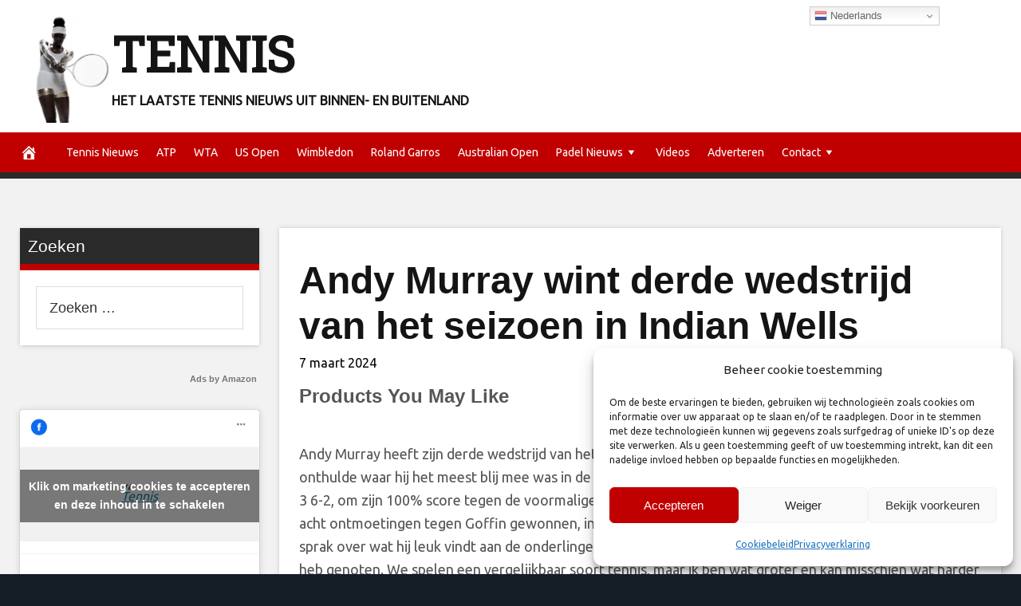

--- FILE ---
content_type: text/html; charset=UTF-8
request_url: https://tennismagazine.nl/andy-murray-wint-derde-wedstrijd-van-het-seizoen-in-indian-wells/
body_size: 21025
content:
<!DOCTYPE html>
<html lang="nl-NL">
<head>
<meta charset="UTF-8">
<meta name="viewport" content="width=device-width, initial-scale=1">
<link rel="profile" href="http://gmpg.org/xfn/11">

<title>Andy Murray wint derde wedstrijd van het seizoen in Indian Wells &#8211; Tennis</title>
<meta name='robots' content='max-image-preview:large' />
<meta property="og:image" content="https://tixs.cdnx1.org/wp-content/uploads/2024/03/post-2632.webp" />
	<meta property="og:image:width" content="1024" />
	<meta property="og:image:height" content="1024" />
	
	<link rel='dns-prefetch' href='//platform.twitter.com' />
<link rel='dns-prefetch' href='//www.googletagmanager.com' />
<link rel='dns-prefetch' href='//cdnjs.cloudflare.com' />
<link rel='dns-prefetch' href='//fonts.googleapis.com' />
<link rel='dns-prefetch' href='//pagead2.googlesyndication.com' />
<link rel='dns-prefetch' href='//fundingchoicesmessages.google.com' />
<link rel="alternate" title="oEmbed (JSON)" type="application/json+oembed" href="https://tennismagazine.nl/wp-json/oembed/1.0/embed?url=https%3A%2F%2Ftennismagazine.nl%2Fandy-murray-wint-derde-wedstrijd-van-het-seizoen-in-indian-wells%2F" />
<link rel="alternate" title="oEmbed (XML)" type="text/xml+oembed" href="https://tennismagazine.nl/wp-json/oembed/1.0/embed?url=https%3A%2F%2Ftennismagazine.nl%2Fandy-murray-wint-derde-wedstrijd-van-het-seizoen-in-indian-wells%2F&#038;format=xml" />
<style id='wp-img-auto-sizes-contain-inline-css' type='text/css'>
img:is([sizes=auto i],[sizes^="auto," i]){contain-intrinsic-size:3000px 1500px}
/*# sourceURL=wp-img-auto-sizes-contain-inline-css */
</style>
<style id='wp-emoji-styles-inline-css' type='text/css'>

	img.wp-smiley, img.emoji {
		display: inline !important;
		border: none !important;
		box-shadow: none !important;
		height: 1em !important;
		width: 1em !important;
		margin: 0 0.07em !important;
		vertical-align: -0.1em !important;
		background: none !important;
		padding: 0 !important;
	}
/*# sourceURL=wp-emoji-styles-inline-css */
</style>
<style id='wp-block-library-inline-css' type='text/css'>
:root{--wp-block-synced-color:#7a00df;--wp-block-synced-color--rgb:122,0,223;--wp-bound-block-color:var(--wp-block-synced-color);--wp-editor-canvas-background:#ddd;--wp-admin-theme-color:#007cba;--wp-admin-theme-color--rgb:0,124,186;--wp-admin-theme-color-darker-10:#006ba1;--wp-admin-theme-color-darker-10--rgb:0,107,160.5;--wp-admin-theme-color-darker-20:#005a87;--wp-admin-theme-color-darker-20--rgb:0,90,135;--wp-admin-border-width-focus:2px}@media (min-resolution:192dpi){:root{--wp-admin-border-width-focus:1.5px}}.wp-element-button{cursor:pointer}:root .has-very-light-gray-background-color{background-color:#eee}:root .has-very-dark-gray-background-color{background-color:#313131}:root .has-very-light-gray-color{color:#eee}:root .has-very-dark-gray-color{color:#313131}:root .has-vivid-green-cyan-to-vivid-cyan-blue-gradient-background{background:linear-gradient(135deg,#00d084,#0693e3)}:root .has-purple-crush-gradient-background{background:linear-gradient(135deg,#34e2e4,#4721fb 50%,#ab1dfe)}:root .has-hazy-dawn-gradient-background{background:linear-gradient(135deg,#faaca8,#dad0ec)}:root .has-subdued-olive-gradient-background{background:linear-gradient(135deg,#fafae1,#67a671)}:root .has-atomic-cream-gradient-background{background:linear-gradient(135deg,#fdd79a,#004a59)}:root .has-nightshade-gradient-background{background:linear-gradient(135deg,#330968,#31cdcf)}:root .has-midnight-gradient-background{background:linear-gradient(135deg,#020381,#2874fc)}:root{--wp--preset--font-size--normal:16px;--wp--preset--font-size--huge:42px}.has-regular-font-size{font-size:1em}.has-larger-font-size{font-size:2.625em}.has-normal-font-size{font-size:var(--wp--preset--font-size--normal)}.has-huge-font-size{font-size:var(--wp--preset--font-size--huge)}.has-text-align-center{text-align:center}.has-text-align-left{text-align:left}.has-text-align-right{text-align:right}.has-fit-text{white-space:nowrap!important}#end-resizable-editor-section{display:none}.aligncenter{clear:both}.items-justified-left{justify-content:flex-start}.items-justified-center{justify-content:center}.items-justified-right{justify-content:flex-end}.items-justified-space-between{justify-content:space-between}.screen-reader-text{border:0;clip-path:inset(50%);height:1px;margin:-1px;overflow:hidden;padding:0;position:absolute;width:1px;word-wrap:normal!important}.screen-reader-text:focus{background-color:#ddd;clip-path:none;color:#444;display:block;font-size:1em;height:auto;left:5px;line-height:normal;padding:15px 23px 14px;text-decoration:none;top:5px;width:auto;z-index:100000}html :where(.has-border-color){border-style:solid}html :where([style*=border-top-color]){border-top-style:solid}html :where([style*=border-right-color]){border-right-style:solid}html :where([style*=border-bottom-color]){border-bottom-style:solid}html :where([style*=border-left-color]){border-left-style:solid}html :where([style*=border-width]){border-style:solid}html :where([style*=border-top-width]){border-top-style:solid}html :where([style*=border-right-width]){border-right-style:solid}html :where([style*=border-bottom-width]){border-bottom-style:solid}html :where([style*=border-left-width]){border-left-style:solid}html :where(img[class*=wp-image-]){height:auto;max-width:100%}:where(figure){margin:0 0 1em}html :where(.is-position-sticky){--wp-admin--admin-bar--position-offset:var(--wp-admin--admin-bar--height,0px)}@media screen and (max-width:600px){html :where(.is-position-sticky){--wp-admin--admin-bar--position-offset:0px}}

/*# sourceURL=wp-block-library-inline-css */
</style><style id='global-styles-inline-css' type='text/css'>
:root{--wp--preset--aspect-ratio--square: 1;--wp--preset--aspect-ratio--4-3: 4/3;--wp--preset--aspect-ratio--3-4: 3/4;--wp--preset--aspect-ratio--3-2: 3/2;--wp--preset--aspect-ratio--2-3: 2/3;--wp--preset--aspect-ratio--16-9: 16/9;--wp--preset--aspect-ratio--9-16: 9/16;--wp--preset--color--black: #000000;--wp--preset--color--cyan-bluish-gray: #abb8c3;--wp--preset--color--white: #ffffff;--wp--preset--color--pale-pink: #f78da7;--wp--preset--color--vivid-red: #cf2e2e;--wp--preset--color--luminous-vivid-orange: #ff6900;--wp--preset--color--luminous-vivid-amber: #fcb900;--wp--preset--color--light-green-cyan: #7bdcb5;--wp--preset--color--vivid-green-cyan: #00d084;--wp--preset--color--pale-cyan-blue: #8ed1fc;--wp--preset--color--vivid-cyan-blue: #0693e3;--wp--preset--color--vivid-purple: #9b51e0;--wp--preset--gradient--vivid-cyan-blue-to-vivid-purple: linear-gradient(135deg,rgb(6,147,227) 0%,rgb(155,81,224) 100%);--wp--preset--gradient--light-green-cyan-to-vivid-green-cyan: linear-gradient(135deg,rgb(122,220,180) 0%,rgb(0,208,130) 100%);--wp--preset--gradient--luminous-vivid-amber-to-luminous-vivid-orange: linear-gradient(135deg,rgb(252,185,0) 0%,rgb(255,105,0) 100%);--wp--preset--gradient--luminous-vivid-orange-to-vivid-red: linear-gradient(135deg,rgb(255,105,0) 0%,rgb(207,46,46) 100%);--wp--preset--gradient--very-light-gray-to-cyan-bluish-gray: linear-gradient(135deg,rgb(238,238,238) 0%,rgb(169,184,195) 100%);--wp--preset--gradient--cool-to-warm-spectrum: linear-gradient(135deg,rgb(74,234,220) 0%,rgb(151,120,209) 20%,rgb(207,42,186) 40%,rgb(238,44,130) 60%,rgb(251,105,98) 80%,rgb(254,248,76) 100%);--wp--preset--gradient--blush-light-purple: linear-gradient(135deg,rgb(255,206,236) 0%,rgb(152,150,240) 100%);--wp--preset--gradient--blush-bordeaux: linear-gradient(135deg,rgb(254,205,165) 0%,rgb(254,45,45) 50%,rgb(107,0,62) 100%);--wp--preset--gradient--luminous-dusk: linear-gradient(135deg,rgb(255,203,112) 0%,rgb(199,81,192) 50%,rgb(65,88,208) 100%);--wp--preset--gradient--pale-ocean: linear-gradient(135deg,rgb(255,245,203) 0%,rgb(182,227,212) 50%,rgb(51,167,181) 100%);--wp--preset--gradient--electric-grass: linear-gradient(135deg,rgb(202,248,128) 0%,rgb(113,206,126) 100%);--wp--preset--gradient--midnight: linear-gradient(135deg,rgb(2,3,129) 0%,rgb(40,116,252) 100%);--wp--preset--font-size--small: 13px;--wp--preset--font-size--medium: 20px;--wp--preset--font-size--large: 36px;--wp--preset--font-size--x-large: 42px;--wp--preset--spacing--20: 0.44rem;--wp--preset--spacing--30: 0.67rem;--wp--preset--spacing--40: 1rem;--wp--preset--spacing--50: 1.5rem;--wp--preset--spacing--60: 2.25rem;--wp--preset--spacing--70: 3.38rem;--wp--preset--spacing--80: 5.06rem;--wp--preset--shadow--natural: 6px 6px 9px rgba(0, 0, 0, 0.2);--wp--preset--shadow--deep: 12px 12px 50px rgba(0, 0, 0, 0.4);--wp--preset--shadow--sharp: 6px 6px 0px rgba(0, 0, 0, 0.2);--wp--preset--shadow--outlined: 6px 6px 0px -3px rgb(255, 255, 255), 6px 6px rgb(0, 0, 0);--wp--preset--shadow--crisp: 6px 6px 0px rgb(0, 0, 0);}:where(.is-layout-flex){gap: 0.5em;}:where(.is-layout-grid){gap: 0.5em;}body .is-layout-flex{display: flex;}.is-layout-flex{flex-wrap: wrap;align-items: center;}.is-layout-flex > :is(*, div){margin: 0;}body .is-layout-grid{display: grid;}.is-layout-grid > :is(*, div){margin: 0;}:where(.wp-block-columns.is-layout-flex){gap: 2em;}:where(.wp-block-columns.is-layout-grid){gap: 2em;}:where(.wp-block-post-template.is-layout-flex){gap: 1.25em;}:where(.wp-block-post-template.is-layout-grid){gap: 1.25em;}.has-black-color{color: var(--wp--preset--color--black) !important;}.has-cyan-bluish-gray-color{color: var(--wp--preset--color--cyan-bluish-gray) !important;}.has-white-color{color: var(--wp--preset--color--white) !important;}.has-pale-pink-color{color: var(--wp--preset--color--pale-pink) !important;}.has-vivid-red-color{color: var(--wp--preset--color--vivid-red) !important;}.has-luminous-vivid-orange-color{color: var(--wp--preset--color--luminous-vivid-orange) !important;}.has-luminous-vivid-amber-color{color: var(--wp--preset--color--luminous-vivid-amber) !important;}.has-light-green-cyan-color{color: var(--wp--preset--color--light-green-cyan) !important;}.has-vivid-green-cyan-color{color: var(--wp--preset--color--vivid-green-cyan) !important;}.has-pale-cyan-blue-color{color: var(--wp--preset--color--pale-cyan-blue) !important;}.has-vivid-cyan-blue-color{color: var(--wp--preset--color--vivid-cyan-blue) !important;}.has-vivid-purple-color{color: var(--wp--preset--color--vivid-purple) !important;}.has-black-background-color{background-color: var(--wp--preset--color--black) !important;}.has-cyan-bluish-gray-background-color{background-color: var(--wp--preset--color--cyan-bluish-gray) !important;}.has-white-background-color{background-color: var(--wp--preset--color--white) !important;}.has-pale-pink-background-color{background-color: var(--wp--preset--color--pale-pink) !important;}.has-vivid-red-background-color{background-color: var(--wp--preset--color--vivid-red) !important;}.has-luminous-vivid-orange-background-color{background-color: var(--wp--preset--color--luminous-vivid-orange) !important;}.has-luminous-vivid-amber-background-color{background-color: var(--wp--preset--color--luminous-vivid-amber) !important;}.has-light-green-cyan-background-color{background-color: var(--wp--preset--color--light-green-cyan) !important;}.has-vivid-green-cyan-background-color{background-color: var(--wp--preset--color--vivid-green-cyan) !important;}.has-pale-cyan-blue-background-color{background-color: var(--wp--preset--color--pale-cyan-blue) !important;}.has-vivid-cyan-blue-background-color{background-color: var(--wp--preset--color--vivid-cyan-blue) !important;}.has-vivid-purple-background-color{background-color: var(--wp--preset--color--vivid-purple) !important;}.has-black-border-color{border-color: var(--wp--preset--color--black) !important;}.has-cyan-bluish-gray-border-color{border-color: var(--wp--preset--color--cyan-bluish-gray) !important;}.has-white-border-color{border-color: var(--wp--preset--color--white) !important;}.has-pale-pink-border-color{border-color: var(--wp--preset--color--pale-pink) !important;}.has-vivid-red-border-color{border-color: var(--wp--preset--color--vivid-red) !important;}.has-luminous-vivid-orange-border-color{border-color: var(--wp--preset--color--luminous-vivid-orange) !important;}.has-luminous-vivid-amber-border-color{border-color: var(--wp--preset--color--luminous-vivid-amber) !important;}.has-light-green-cyan-border-color{border-color: var(--wp--preset--color--light-green-cyan) !important;}.has-vivid-green-cyan-border-color{border-color: var(--wp--preset--color--vivid-green-cyan) !important;}.has-pale-cyan-blue-border-color{border-color: var(--wp--preset--color--pale-cyan-blue) !important;}.has-vivid-cyan-blue-border-color{border-color: var(--wp--preset--color--vivid-cyan-blue) !important;}.has-vivid-purple-border-color{border-color: var(--wp--preset--color--vivid-purple) !important;}.has-vivid-cyan-blue-to-vivid-purple-gradient-background{background: var(--wp--preset--gradient--vivid-cyan-blue-to-vivid-purple) !important;}.has-light-green-cyan-to-vivid-green-cyan-gradient-background{background: var(--wp--preset--gradient--light-green-cyan-to-vivid-green-cyan) !important;}.has-luminous-vivid-amber-to-luminous-vivid-orange-gradient-background{background: var(--wp--preset--gradient--luminous-vivid-amber-to-luminous-vivid-orange) !important;}.has-luminous-vivid-orange-to-vivid-red-gradient-background{background: var(--wp--preset--gradient--luminous-vivid-orange-to-vivid-red) !important;}.has-very-light-gray-to-cyan-bluish-gray-gradient-background{background: var(--wp--preset--gradient--very-light-gray-to-cyan-bluish-gray) !important;}.has-cool-to-warm-spectrum-gradient-background{background: var(--wp--preset--gradient--cool-to-warm-spectrum) !important;}.has-blush-light-purple-gradient-background{background: var(--wp--preset--gradient--blush-light-purple) !important;}.has-blush-bordeaux-gradient-background{background: var(--wp--preset--gradient--blush-bordeaux) !important;}.has-luminous-dusk-gradient-background{background: var(--wp--preset--gradient--luminous-dusk) !important;}.has-pale-ocean-gradient-background{background: var(--wp--preset--gradient--pale-ocean) !important;}.has-electric-grass-gradient-background{background: var(--wp--preset--gradient--electric-grass) !important;}.has-midnight-gradient-background{background: var(--wp--preset--gradient--midnight) !important;}.has-small-font-size{font-size: var(--wp--preset--font-size--small) !important;}.has-medium-font-size{font-size: var(--wp--preset--font-size--medium) !important;}.has-large-font-size{font-size: var(--wp--preset--font-size--large) !important;}.has-x-large-font-size{font-size: var(--wp--preset--font-size--x-large) !important;}
/*# sourceURL=global-styles-inline-css */
</style>

<style id='classic-theme-styles-inline-css' type='text/css'>
/*! This file is auto-generated */
.wp-block-button__link{color:#fff;background-color:#32373c;border-radius:9999px;box-shadow:none;text-decoration:none;padding:calc(.667em + 2px) calc(1.333em + 2px);font-size:1.125em}.wp-block-file__button{background:#32373c;color:#fff;text-decoration:none}
/*# sourceURL=/wp-includes/css/classic-themes.min.css */
</style>
<link rel='stylesheet' id='wp-autonomous-ai-css' href='https://tennismagazine.nl/wp-content/plugins/wp-autonomous-ai/public/css/wp-autonomous-ai-public.css?ver=1.0.0' type='text/css' media='all' />
<link rel='stylesheet' id='wp-autonomous-youtube-css' href='https://tennismagazine.nl/wp-content/plugins/wp-autonomous-youtube/public/css/wp-autonomous-youtube-public.css?ver=1.0.0' type='text/css' media='all' />
<link rel='stylesheet' id='cmplz-general-css' href='https://tennismagazine.nl/wp-content/plugins/complianz-gdpr/assets/css/cookieblocker.min.css?ver=1765914027' type='text/css' media='all' />
<link rel='stylesheet' id='disruptpress-style-css' href='https://tennismagazine.nl/wp-content/uploads/disruptpress/style.css?ver=1711381631' type='text/css' media='all' />
<style id='disruptpress-style-inline-css' type='text/css'>

	
#dp_source_link {
	display:none !important;
}	
	
.dp-social-media-follow-instagram a {
	background-color: #9C27B0;
}

.dp-social-media-follow-youtube a {
    background-color: #FF0000;
}

.site-header .title-logo {
	height: inherit;
}

@media only screen and (max-width: 768px) {

	.woocommerce ul.products li.last, .woocommerce-page ul.products li.last {
			margin-right: 0px !important;
	}
}

@media only screen and (max-width: 600px) {

	.woocommerce ul.products li.last, .woocommerce-page ul.products li.last {
			margin-right: 0px !important;
	}
	.woocommerce ul.products[class*=columns-] li.product, .woocommerce-page ul.products[class*=columns-] li.product {
		width: 100%;
	}
}

@media only screen and (max-width: 767px) {
	
	.dp-slider {
		width: calc(100% - 15px) !important;
	}
	.dp-grid-loop-wrap-parent {
		width: 100% !important;
	}
	.dp-grid-loop-title {
		font-size:16px !important;
	}
}

@media only screen and (max-width: 1023px) {
	
	.dp-grid-loop-title {
		font-size:15px !important;
	}
}	


/* ## Front Page Grid
--------------------------------------------- */

.dp-grid-loop-wrap {
	margin-top: 0px;	
}

.dp-grid-loop-wrap-bottom {
	margin-bottom: 50px;
}

.dp-grid-loop-wrap-parent {
	position: relative;
	width: 50%;
	float:left;
	padding: 5px;
}

.dp-grid-loop-wrap-child {
	overflow:hidden;
	border-radius: 0px;
	position: relative;
	padding-bottom: calc(100% * 9 / 16);
	background-size: cover;
    background-repeat: no-repeat;
    background-position: center center;
}

.dp-grid-loop-image img {
	position: absolute;
	height: 100%;
    width: 100%;
	background-position: top center;
}

.dp-grid-loop-content-wrap {
	position: absolute;
	bottom: 0;
	background: rgba(10,0,0,0.5);
	width: 100%;
	height: auto;
	padding: 10px;
	color: #fff;
	line-height: 1.4;
}

.dp-grid-loop-title {
	overflow:hidden;
	font-size: 16px;
	font-weight: 400;
	color: #FFFFFF;
}

.dp-grid-loop-content {
	position: absolute;
	top: 0;
	bottom: 0;
	left: 0;
	right: 0;
}

.dp-grid-loop-meta {
	font-size: 12px;
	color: #FFFFFF;
}

.dp-grid-loop-date {
	display: inline-block;
}

.dp-grid-loop-cat {
	display: inline-block;
	float: right;
}





/*** H2 fix ***/
.dp-blog-roll-loop-title h2 {
    font-size: 30px;
    font-size: 3rem;
    font-weight: 400;
    text-align: left;
}

@media only screen and (max-width: 600px) {

    .dp-blog-roll-loop-title h2 {
		font-size: 20px;
		font-weight: 700;
	}
}


/*** Amazon Ads ***/

.dp_amazon_ad_rating {
    --percent: calc(var(--rating) / 5 * 100%);
    display: inline-block;
    font-size: 14px;
    line-height: 1;
    height: 16px;
    margin-top: 5px;
}

.dp_amazon_ad_rating::before {
    content: "★★★★★";
    letter-spacing: 0;
    background: linear-gradient(90deg, #fc0 var(--percent), #fff var(--percent));
    -webkit-background-clip: text;
    -webkit-text-fill-color: transparent;
    font-size: 16px;
}

.dp_amazon_ads {
    width: 100%;
    display: grid;
    gap: 15px;
    grid-template-columns: repeat(4, 1fr);
    font-family: Arial,Helvetica,sans-serif;
}

.dp_amazon_ads a {
    text-decoration: none;
}

.dp_amazon_ad {
    display: inline-block;
    border: 1px solid #ccc;
    padding: 10px 10px 5px 10px;
    background: #FFFFFF;
}

.dp_amazon_ad_img {
    position: relative;
    padding-top: 56.25%;
    margin: 0;
    width: 100%;
}

.dp_amazon_ad_img img {
    position: absolute;
    top: 0;
    left: 0;
    bottom: 0;
    right: 0;
    width: 100%;
    height: 100%;
    object-fit: contain;
}

.dp_amazon_ad_title {
    font-size: 15px;
    line-height: 1.2;
    height: 2.4em;
    overflow: hidden;
    text-overflow: ellipsis;
    margin-top: 10px;
    margin-bottom: 15px;
    color: blue;
}

.dp_amazon_ad:hover .dp_amazon_ad_title {
    color: #f90;
}

.dp_amazon_ad_price {
    font-weight: bold;
    color: #000000;
    font-size: 14px;
    line-height: 1;
}

.dp_amazon_ad_listprice {
    display: inline-block;
    font-size: 12px;
    color: #4a4a4a;
    text-decoration: line-through;
}

.dp_amazon_ad_prime {
    display: inline-block;
    height: 15px;
}

.dp_amazon_ad_prime img {
    height: 100%;
}

.dp_amazon_ad_reviews {
    display: inline-block;
    color: #000000;
}

.dp_amazon_ads_disclaimer {
    display: block;
    margin-top: 3px;
    margin-bottom: 3px;
    text-align: right;
    font-size: 11px;
    font-weight: bold;
    padding: 10px 3px;
    font-family: Arial,Helvetica,sans-serif;
}

.dp_amazon_ads_disclaimer a {
    text-decoration: none;
    color: #777;
}

.dp_amazon_ads_widget {
    grid-template-columns: repeat(2, 1fr);
}



        
.dp-grid-loop-wrap-parent:nth-child(n+1):nth-child(-n+3) {
    width: 33%;
}
.dp-grid-loop-wrap-parent:nth-child(n+1):nth-child(-n+3) .dp-grid-loop-title {
    font-size: 16px;
}
.dp-grid-loop-wrap-parent:nth-child(n+1):nth-child(-n+3) .dp-grid-loop-meta {
    font-size: 12px;
}


.dp-grid-loop-wrap-parent:nth-child(n+4):nth-child(-n+6) {
    width: 33%;
}
.dp-grid-loop-wrap-parent:nth-child(n+4):nth-child(-n+6) .dp-grid-loop-title {
    font-size: 16px;
}
.dp-grid-loop-wrap-parent::nth-child(n+4):nth-child(-n+6) .dp-grid-loop-meta {
    font-size: 12px;
}


.dp-grid-loop-wrap-parent:nth-child(n+7):nth-child(-n+10) {
    width: 25%;
}
.dp-grid-loop-wrap-parent:nth-child(n+7):nth-child(-n+10) .dp-grid-loop-title {
    font-size: 14px;
}
.dp-grid-loop-wrap-parent::nth-child(n+7):nth-child(-n+10) .dp-grid-loop-meta {
    font-size: 12px;
}



        

/*# sourceURL=disruptpress-style-inline-css */
</style>
<link rel='stylesheet' id='responsive-menu-css-css' href='https://tennismagazine.nl/wp-content/themes/disruptpress/css/responsive-menu.css?ver=1711381631' type='text/css' media='all' />
<link rel='stylesheet' id='font-awesome-css-css' href='//cdnjs.cloudflare.com/ajax/libs/font-awesome/4.7.0/css/font-awesome.css?ver=6.9' type='text/css' media='all' />
<link rel='stylesheet' id='dashicons-css' href='https://tennismagazine.nl/wp-includes/css/dashicons.min.css?ver=6.9' type='text/css' media='all' />
<link rel='stylesheet' id='dp-google-font-body-css' href='https://fonts.googleapis.com/css?family=Ubuntu&#038;ver=6.9' type='text/css' media='all' />
<link rel='stylesheet' id='dp-google-font-header-title-css' href='https://fonts.googleapis.com/css?family=Roboto+Slab&#038;ver=6.9' type='text/css' media='all' />
<link rel='stylesheet' id='dp-google-font-nav-primary-logo-title-css' href='https://fonts.googleapis.com/css?family=Play&#038;ver=6.9' type='text/css' media='all' />
<link rel='stylesheet' id='bxslider-css-css' href='https://tennismagazine.nl/wp-content/themes/disruptpress/bxslider/jquery.bxslider.min.css?ver=6.9' type='text/css' media='all' />
<link rel='stylesheet' id='recent-posts-widget-with-thumbnails-public-style-css' href='https://tennismagazine.nl/wp-content/plugins/recent-posts-widget-with-thumbnails/public.css?ver=7.1.1' type='text/css' media='all' />
<link rel='stylesheet' id='lebox-css' href='https://tennismagazine.nl/wp-content/plugins/halfdata-green-box/css/style.css?ver=3.07' type='text/css' media='all' />
<script type="text/javascript" src="https://tennismagazine.nl/wp-includes/js/jquery/jquery.min.js?ver=3.7.1" id="jquery-core-js"></script>
<script type="text/javascript" src="https://tennismagazine.nl/wp-includes/js/jquery/jquery-migrate.min.js?ver=3.4.1" id="jquery-migrate-js"></script>
<script type="text/javascript" src="https://tennismagazine.nl/wp-content/plugins/wp-autonomous-ai/public/js/wp-autonomous-ai-public.js?ver=1.0.0" id="wp-autonomous-ai-js"></script>
<script type="text/javascript" src="https://tennismagazine.nl/wp-content/plugins/wp-autonomous-youtube/public/js/wp-autonomous-youtube-public.js?ver=1.0.0" id="wp-autonomous-youtube-js"></script>
<script type="text/javascript" src="https://tennismagazine.nl/wp-content/themes/disruptpress/bxslider/jquery.bxslider.min.js?ver=1.0.0" id="bxslider-js"></script>
<script type="text/javascript" src="https://tennismagazine.nl/wp-content/plugins/halfdata-green-box/js/lebox.js?ver=3.07" id="lebox-js"></script>

<!-- Google tag (gtag.js) snippet toegevoegd door Site Kit -->
<!-- Google Analytics snippet toegevoegd door Site Kit -->
<script type="text/javascript" src="https://www.googletagmanager.com/gtag/js?id=G-FK5G8X76GV" id="google_gtagjs-js" async></script>
<script type="text/javascript" id="google_gtagjs-js-after">
/* <![CDATA[ */
window.dataLayer = window.dataLayer || [];function gtag(){dataLayer.push(arguments);}
gtag("set","linker",{"domains":["tennismagazine.nl"]});
gtag("js", new Date());
gtag("set", "developer_id.dZTNiMT", true);
gtag("config", "G-FK5G8X76GV");
//# sourceURL=google_gtagjs-js-after
/* ]]> */
</script>
<link rel="https://api.w.org/" href="https://tennismagazine.nl/wp-json/" /><link rel="alternate" title="JSON" type="application/json" href="https://tennismagazine.nl/wp-json/wp/v2/posts/70136" /><link rel="EditURI" type="application/rsd+xml" title="RSD" href="https://tennismagazine.nl/xmlrpc.php?rsd" />
<meta name="generator" content="WordPress 6.9" />
<link rel="canonical" href="https://tennismagazine.nl/andy-murray-wint-derde-wedstrijd-van-het-seizoen-in-indian-wells/" />
<link rel='shortlink' href='https://tennismagazine.nl/?p=70136' />
<meta name="generator" content="Site Kit by Google 1.170.0" />			<style>.cmplz-hidden {
					display: none !important;
				}</style><link rel="apple-touch-icon" sizes="120x120" href="/wp-content/uploads/sites/10/fbrfg/apple-touch-icon.png">
<link rel="icon" type="image/png" sizes="32x32" href="/wp-content/uploads/sites/10/fbrfg/favicon-32x32.png">
<link rel="icon" type="image/png" sizes="16x16" href="/wp-content/uploads/sites/10/fbrfg/favicon-16x16.png">
<link rel="manifest" href="/wp-content/uploads/sites/10/fbrfg/site.webmanifest">
<link rel="mask-icon" href="/wp-content/uploads/sites/10/fbrfg/safari-pinned-tab.svg" color="#5bbad5">
<link rel="shortcut icon" href="/wp-content/uploads/sites/10/fbrfg/favicon.ico">
<meta name="msapplication-TileColor" content="#da532c">
<meta name="msapplication-config" content="/wp-content/uploads/sites/10/fbrfg/browserconfig.xml">
<meta name="theme-color" content="#ffffff"><link rel="pingback" href="https://tennismagazine.nl/xmlrpc.php"><script async src="https://pagead2.googlesyndication.com/pagead/js/adsbygoogle.js?client=ca-pub-9130776185501696"
     crossorigin="anonymous"></script>
<meta name="5fdec231ce7ceec" content="593d48aa32d378272b48920a1546b3e8" />
<meta name="facebook-domain-verification" content="jzmx7egr70j1nxobbks4ukagdpbo9e" /><script type="text/javascript">
jQuery(document).ready(function(){
		jQuery('.bxslider').bxSlider({
			mode: 'horizontal',
			moveSlides: 1,
			slideMargin: 40,
            infiniteLoop: true,
            touchEnabled : (navigator.maxTouchPoints > 0),
			captions: true,
			autoStart: true,
			auto: true,
			speed: 800,
		});
	});

    jQuery(document).ready(function(){

        const dpAmazonSearchKeyword1 = "Tennis accessoires";
        const dpAmazonSearchKeyword2 = "tennis Rackets";
        const dpAmazonSearchKeyword3 = "Tennis Rackets";
        const dpAmazonSearchKeyword4 = "Tennis Ballen";

        const dpRowAmazonAd1 = 1;
        const dpRowAmazonAd2 = 1;
        const dpRowAmazonAd3 = 1;
        const dpRowAmazonAd4 = 1;

        const dpEnableAmazonAd1 = true;
        const dpEnableAmazonAd2 = true;
        const dpEnableAmazonAd3 = true;
        const dpEnableAmazonAd4 = true;

        const dpAmazonAdsCacheDuration = 86400; //86400 = 24hours
        const dpCurrentUnixTimeStamp = Math.floor(Date.now() / 1000);

        const dpAmazonAdsCountryTags = {
            "NL": "savemymoney00-21",
			"ES": "",
            "CA": "",
            "DE": "",
            "FR": "",
            "GB": "",
            "IT": "",
            "JP": "",
            "US": "savememone0d2-20",
        };

        const dpAmazonGeoLocations = {
            "NL": "NL",
			"ES": "ES",
            "CA": "CA",
            "DE": "DE",
            "FR": "FR",
            "GB": "GB",
            "IT": "IT",
            "JP": "JP",
            "US": "US",
            
            "IE": "GB",
            "CH": "DE",
            "AT": "DE",
			"default": "NL",
        };

        const dpAmazonGeoLocationsMarkets = {
            "NL": "//ws-eu.amazon-adsystem.com/widgets/q?callback=search_callback&MarketPlace=NL&Operation=GetResults&InstanceId=0&dataType=jsonp&TemplateId=MobileSearchResults&ServiceVersion=20070822",
			"ES": "//ws-eu.amazon-adsystem.com/widgets/q?callback=search_callback&MarketPlace=ES&Operation=GetResults&InstanceId=0&dataType=jsonp&TemplateId=MobileSearchResults&ServiceVersion=20070822",
            "CA": "//ws-na.amazon-adsystem.com/widgets/q?callback=search_callback&MarketPlace=CA&Operation=GetResults&InstanceId=0&dataType=jsonp&TemplateId=MobileSearchResults&ServiceVersion=20070822",
            "DE": "//ws-eu.amazon-adsystem.com/widgets/q?callback=search_callback&MarketPlace=DE&Operation=GetResults&InstanceId=0&dataType=jsonp&TemplateId=MobileSearchResults&ServiceVersion=20070822",
            "FR": "//ws-eu.amazon-adsystem.com/widgets/q?callback=search_callback&MarketPlace=FR&Operation=GetResults&InstanceId=0&dataType=jsonp&TemplateId=MobileSearchResults&ServiceVersion=20070822",
            "GB": "//ws-eu.amazon-adsystem.com/widgets/q?callback=search_callback&MarketPlace=GB&Operation=GetResults&InstanceId=0&dataType=jsonp&TemplateId=MobileSearchResults&ServiceVersion=20070822",
            "IT": "//ws-eu.amazon-adsystem.com/widgets/q?callback=search_callback&MarketPlace=IT&Operation=GetResults&InstanceId=0&dataType=jsonp&TemplateId=MobileSearchResults&ServiceVersion=20070822",
            "JP": "//ws-fe.amazon-adsystem.com/widgets/q?callback=search_callback&MarketPlace=JP&Operation=GetResults&InstanceId=0&dataType=jsonp&TemplateId=MobileSearchResults&ServiceVersion=20070822",
            "US": "//ws-na.amazon-adsystem.com/widgets/q?callback=search_callback&MarketPlace=US&Operation=GetResults&InstanceId=0&dataType=jsonp&TemplateId=MobileSearchResults&ServiceVersion=20070822",
        };

function dpGetAmazonMarketURL(countryCode) {
    if(dpAmazonGeoLocations.hasOwnProperty(countryCode)) {
        return dpAmazonGeoLocationsMarkets[dpAmazonGeoLocations[countryCode]];
    } else {
        return dpAmazonGeoLocationsMarkets[dpAmazonGeoLocations["default"]]; // Verander deze regel
    }
}

function dpGetAmazonCountryTag(countryCode) {
    if(dpAmazonGeoLocations.hasOwnProperty(countryCode)) {
        return dpAmazonAdsCountryTags[dpAmazonGeoLocations[countryCode]];
    } else {
        return dpAmazonAdsCountryTags[dpAmazonGeoLocations["default"]]; 
    }
}

async function dpDisplayAmazonAds() {

            async function dpGetPublicIP() {
                try {
                    let response = await fetch("//api.ipify.org/?format=json");

                    if (!response.ok) {
                        throw new Error(`HTTP error! Can"t get public IP from api.ipify.org. Status: ${response.status}`);
                        return false;
                    }

                    let getIP = await response.json();

                    return getIP.ip;

                } catch(e) {
                    return false;
                }
            }

            async function dpGetGeoLocation() {
                let localStorageIP = localStorage.getItem("dp_ip");
                let localStorageGeoLocation = localStorage.getItem("dp_geoLocation");

                //Get new Geo Location if IP changed, OR cache doesn"t exist
                if(localStorageGeoLocation === null || localStorageIP != dpPublicIP) {

                    return jQuery.ajax({
                        url: "//json.geoiplookup.io/"+dpPublicIP+"?callback=dp_geoip_callback",
                        dataType: "jsonp",
                        jsonpCallback: "dp_geoip_callback",
                        success: function(data){
                            localStorage.setItem("dp_geoLocation", data["country_code"]);
                    
                        }, error: function() {
                            localStorage.setItem("dp_geoLocation", "NL");
                        }
                    });
                    
                }
            }

            //Saves Amazon Search Keywords to localStorage and returns true if one of the keywords has changed.
            function dpAmazonAdsSearchKeywords() {
                let output = false;
                let localStorageAmazonKeyword1 = localStorage.getItem("dp_amazon_keyword1");
                let localStorageAmazonKeyword2 = localStorage.getItem("dp_amazon_keyword2");
                let localStorageAmazonKeyword3 = localStorage.getItem("dp_amazon_keyword3");
                let localStorageAmazonKeyword4 = localStorage.getItem("dp_amazon_keyword4");

                if(localStorageAmazonKeyword1 === null || localStorageAmazonKeyword1 != dpAmazonSearchKeyword1) {
                    localStorage.setItem("dp_amazon_keyword1", dpAmazonSearchKeyword1);
                    output = true;
                }

                if(localStorageAmazonKeyword2 === null || localStorageAmazonKeyword2 != dpAmazonSearchKeyword2) {
                    localStorage.setItem("dp_amazon_keyword2", dpAmazonSearchKeyword2);
                    output = true;
                }

                if(localStorageAmazonKeyword3 === null || localStorageAmazonKeyword3 != dpAmazonSearchKeyword3) {
                    localStorage.setItem("dp_amazon_keyword3", dpAmazonSearchKeyword3);
                    output = true;
                }

                if(localStorageAmazonKeyword4 === null || localStorageAmazonKeyword4 != dpAmazonSearchKeyword4) {
                    localStorage.setItem("dp_amazon_keyword4", dpAmazonSearchKeyword4);
                    output = true;
                }

                return output;
            }

            //Returns true if cache has expired.
            function dpAmazonAdsIsCacheExpired() {
                let output = false;
                let localStorageAmazonCacheExpiration = localStorage.getItem("dp_amazon_cache_expiration");

                if(localStorageAmazonCacheExpiration === null || dpCurrentUnixTimeStamp >= parseInt(localStorageAmazonCacheExpiration)) {
                    output = true;
                }

                return output;
            }

            //Fetch Amazon ads
            async function dpAmazonAdsFetchJSONP() {
                let localStorageGeoLocation = localStorage.getItem("dp_geoLocation");
                let i = 1;
            
                async function dpAmazonAjaxLoop() {

                    if(i === 5) {
                        dpRenderAmazonAds();
                        return;
                    }

                    let dpAmazonSearchKeyword = localStorage.getItem("dp_amazon_keyword" + i);

                    if(dpAmazonSearchKeyword === null || dpAmazonSearchKeyword == "") {
                        dpAmazonSearchKeyword = "Echo";
                    }

                    jQuery.ajax({
                        url: dpGetAmazonMarketURL(localStorageGeoLocation) + `&Keywords=${dpAmazonSearchKeyword}`,
                        dataType: "jsonp",
                        async: false,
                        jsonpCallback: "search_callback",
                        success: function(data){
                            localStorage.setItem("dp_amazon_cached_json" + i, JSON.stringify(data));
                            i++;

                            dpAmazonAjaxLoop();
                        }
                    });
                }

                localStorage.setItem("dp_amazon_cache_expiration", (dpCurrentUnixTimeStamp + dpAmazonAdsCacheDuration));

                let output = await dpAmazonAjaxLoop();

                return output;
            }

            function dpAmazonAdsHTML(dataJSON, adNumber, maxItems) {
                let localStorageGeoLocation = localStorage.getItem("dp_geoLocation");

                for(let [i, result] of dataJSON.results.entries()){

                    if(i == maxItems) break;

                    let listPrice = result["ListPrice"];
                    let prime = "";
                    let reviews = "";
                    let pageURL = result["DetailPageURL"] + "/?tag=" + dpGetAmazonCountryTag(localStorageGeoLocation);


                    if(listPrice != "") {
                        listPrice = `<div class="dp_amazon_ad_listprice">${listPrice}</div>`;
                    }

                    if(result["IsPrimeEligible"] == "1") {
                        prime = `<div class="dp_amazon_ad_prime"><img src="https://tennismagazine.nl/wp-content/themes/disruptpress/img/prime.png"></div>`;
                    }

                    if(result["TotalReviews"] != "" && result["Rating"] != "") {
                        let rating = Math.round(result["Rating"]*2)/2;

                        reviews = `<div class="dp_amazon_ad_rating Stars" style="--rating: ${rating};">
                                    <div class="dp_amazon_ad_reviews">(${parseInt(result["TotalReviews"]).toLocaleString()})</div>
                                </div>`;
                    }

                    let amazonAd = `
                        <div class="dp_amazon_ad">
                            <a href="${pageURL}" target="_blank">
                                <div class="dp_amazon_ad_img"><img src="${result["ImageUrl"]}"></div>
                                <div class="dp_amazon_ad_title">${result["Title"]}</div>
                                <div class="dp_amazon_ad_price">${result["Price"]}
                                    ${listPrice}
                                    ${prime}
                                </div>
                                ${reviews}
                            </a>
                        </div>`;

                    let getAmazonAdsElement = document.getElementById("dp_amazon_ads" + adNumber);
                    if (typeof(getAmazonAdsElement) != "undefined" && getAmazonAdsElement != null) {
                        let dp_amazon_ads = document.getElementById("dp_amazon_ads" + adNumber).innerHTML;
                        document.getElementById("dp_amazon_ads" + adNumber).innerHTML = dp_amazon_ads + amazonAd;
                    }
                    
                }
            }

            function dpRenderAmazonAds() {
                if(dpEnableAmazonAd1 === true) {
                    let AmazonJSONCached1 = localStorage.getItem("dp_amazon_cached_json1");

                    if(AmazonJSONCached1 !== null) {
                        dpAmazonAdsHTML(JSON.parse(AmazonJSONCached1), "1", dpRowAmazonAd1 * 4);
                    }
                }

                if(dpEnableAmazonAd2 === true) {
                    let AmazonJSONCached2 = localStorage.getItem("dp_amazon_cached_json2");
                    
                    if(AmazonJSONCached2 !== null) {
                        dpAmazonAdsHTML(JSON.parse(AmazonJSONCached2), "2", dpRowAmazonAd2 * 4);
                    }
                }

                if(dpEnableAmazonAd3 === true) {
                    let AmazonJSONCached3 = localStorage.getItem("dp_amazon_cached_json3");
                    
                    if(AmazonJSONCached3 !== null) {
                        dpAmazonAdsHTML(JSON.parse(AmazonJSONCached3), "3", dpRowAmazonAd3 * 2);
                    }
                }

                if(dpEnableAmazonAd4 === true) {
                    let AmazonJSONCached4 = localStorage.getItem("dp_amazon_cached_json4");
                    
                    if(AmazonJSONCached4 !== null) {
                        dpAmazonAdsHTML(JSON.parse(AmazonJSONCached4), "4", dpRowAmazonAd4 * 2);
                    }
                }
                    
            }

            function dpAmazonAdsCheckJSONCache() {
                let AmazonJSONCached1 = localStorage.getItem("dp_amazon_cached_json1");
                let AmazonJSONCached2 = localStorage.getItem("dp_amazon_cached_json2");
                let AmazonJSONCached3 = localStorage.getItem("dp_amazon_cached_json3");
                let AmazonJSONCached4 = localStorage.getItem("dp_amazon_cached_json4");
                    
                if(AmazonJSONCached1 === null || AmazonJSONCached2 === null || AmazonJSONCached3 === null || AmazonJSONCached4 === null) {
                    return true;
                }

                return false;
            }

            const dpPublicIP = await dpGetPublicIP();

            if(dpPublicIP === false) {
                console.log("Failed to get IP. Aborting Amazon Ads.")
                return
            };

            const dpGeoLocation = await dpGetGeoLocation();
            let dpEmptyCache = false;

            if(dpPublicIP != localStorage.getItem("dp_ip")) {
                dpEmptyCache = true;
            }
            localStorage.setItem("dp_ip", dpPublicIP);

            const dpIsCacheExpired = dpAmazonAdsIsCacheExpired();
            const dpSearchKeywords = dpAmazonAdsSearchKeywords();

            if(dpAmazonAdsCheckJSONCache() === true) {
                dpEmptyCache = true;
            }

            if(dpIsCacheExpired === true || dpSearchKeywords === true || dpEmptyCache === true) {
                dpAmazonAdsFetchJSONP();
            } else {
                dpRenderAmazonAds();
            }
        }

        let getAmazonAdsElement1 = document.getElementById("dp_amazon_ads1");
        let getAmazonAdsElement2 = document.getElementById("dp_amazon_ads2");
        let getAmazonAdsElement3 = document.getElementById("dp_amazon_ads3");
        let getAmazonAdsElement4 = document.getElementById("dp_amazon_ads4");

        if (getAmazonAdsElement1 != null || getAmazonAdsElement2 != null || getAmazonAdsElement3 != null || getAmazonAdsElement4 != null) {
            dpDisplayAmazonAds();
        }
    });
</script>
<!-- Google AdSense meta tags toegevoegd door Site Kit -->
<meta name="google-adsense-platform-account" content="ca-host-pub-2644536267352236">
<meta name="google-adsense-platform-domain" content="sitekit.withgoogle.com">
<!-- Einde Google AdSense meta tags toegevoegd door Site Kit -->

<!-- Google AdSense snippet toegevoegd door Site Kit -->
<script type="text/javascript" async="async" src="https://pagead2.googlesyndication.com/pagead/js/adsbygoogle.js?client=ca-pub-9130776185501696&amp;host=ca-host-pub-2644536267352236" crossorigin="anonymous"></script>

<!-- Einde Google AdSense snippet toegevoegd door Site Kit -->
<script>var lebox_ajax_url = "https://tennismagazine.nl/wp-admin/admin-ajax.php";</script>		<style type="text/css" id="wp-custom-css">
			@media (max-width: 575px) {
.post-featured-image {
margin-top: 0px;
}

.site-header {
padding-top:0px;
}

.site-header .title-logo {
margin-bottom: 15px;
}

.site-header .site-title {
font-size: 30px;
font-size: 3rem;
}

.single .entry-header, .page .entry-header {
background: none;
margin-top: 0;
margin-right: 0;
margin-bottom: 0;
margin-left: 0;

padding-top: 10px;
padding-right: 15px;
padding-bottom: 0;
padding-left: 15px;
}

.single .entry-title, .page .entry-title {
color:#000;

}

.single .entry-header .entry-meta {
color:#000;
margin-top: 10px;
margin-left: 0px;
padding-left: 10px;
}
}

.entry-categories-wrap {
	display: none;
}

div[data-element="newsletterRoot"] {
    display: none;
}

aside[class="inline editorial float-r"]  {
	display: none;
}

.gt_switcher_wrapper {
	margin-top: 8px;
}		</style>
		</head>

<body data-cmplz=1 class="wp-singular post-template-default single single-post postid-70136 single-format-standard wp-theme-disruptpress sidebar1-content group-blog">
	
<div class="body-container">
	
	<div class="body-background-2"></div>
		
	<div class="site-container">
			
			<!-- .nav-responsive -->
        <div class="disruptpress-responsive-menu-wrap">

            <div class="disruptpress-responsive-menu-wrap-title">

                <a href="https://tennismagazine.nl/" rel="home">Tennis</a>            </div>


            <div class="disruptpress-responsive-menu-wrap-menu-toggle"><a id="disruptpress-responsive-menu-toggle" href="#disruptpress-responsive-menu-toggle"></a></div>
		</div>
		<div id="disruptpress-responsive-menu">
			<a id="disruptpress-responsive-menu-toggle-inside" href="#disruptpress-responsive-menu-toggle"></a>
			<form role="search" method="get" class="responsive-search-form" action="https://tennismagazine.nl">
				<label>
					<input type="search" class="responsive-search-field" placeholder="Search …" value="" name="s">
				</label>
				<span class="dashicons dashicons-search responsive-search-icon"></span>
			</form>
			 <div class="menu-primary-menu-container"><ul id="menu-primary-menu" class="disruptpress-responsive-menu"><li><a href="https://tennismagazine.nl/">Home</a></li><li class="dp-nav-primary-home-icon menu-item"><a href="https://tennismagazine.nl/" rel="home"><span class="dashicons dashicons-admin-home"></span></a></li><li id="menu-item-68582" class="menu-item menu-item-type-taxonomy menu-item-object-category current-post-ancestor current-menu-parent current-post-parent menu-item-68582"><a href="https://tennismagazine.nl/category/tennis-nieuws/">Tennis Nieuws</a></li>
<li id="menu-item-68591" class="menu-item menu-item-type-taxonomy menu-item-object-category current-post-ancestor current-menu-parent current-post-parent menu-item-68591"><a href="https://tennismagazine.nl/category/atp/">ATP</a></li>
<li id="menu-item-68593" class="menu-item menu-item-type-taxonomy menu-item-object-category menu-item-68593"><a href="https://tennismagazine.nl/category/wta/">WTA</a></li>
<li id="menu-item-68601" class="menu-item menu-item-type-taxonomy menu-item-object-category menu-item-68601"><a href="https://tennismagazine.nl/category/us-open/">US Open</a></li>
<li id="menu-item-68602" class="menu-item menu-item-type-taxonomy menu-item-object-category menu-item-68602"><a href="https://tennismagazine.nl/category/wimbledon/">Wimbledon</a></li>
<li id="menu-item-68908" class="menu-item menu-item-type-taxonomy menu-item-object-category menu-item-68908"><a href="https://tennismagazine.nl/category/roland-garros/">Roland Garros</a></li>
<li id="menu-item-68904" class="menu-item menu-item-type-taxonomy menu-item-object-category menu-item-68904"><a href="https://tennismagazine.nl/category/australian-open/">Australian Open</a></li>
<li id="menu-item-68546" class="menu-item menu-item-type-taxonomy menu-item-object-category menu-item-has-children menu-item-68546"><a href="https://tennismagazine.nl/category/padel-nieuws/">Padel Nieuws</a>
<ul class="sub-menu">
	<li id="menu-item-68545" class="menu-item menu-item-type-taxonomy menu-item-object-category menu-item-68545"><a href="https://tennismagazine.nl/category/padel-internationaal/">Padel Internationaal</a></li>
	<li id="menu-item-68564" class="menu-item menu-item-type-taxonomy menu-item-object-category menu-item-68564"><a href="https://tennismagazine.nl/category/premier-padel/">Premier Padel</a></li>
	<li id="menu-item-68563" class="menu-item menu-item-type-taxonomy menu-item-object-category menu-item-68563"><a href="https://tennismagazine.nl/category/padel-toernooien/">Padel Toernooien</a></li>
</ul>
</li>
<li id="menu-item-64637" class="menu-item menu-item-type-taxonomy menu-item-object-category menu-item-64637"><a href="https://tennismagazine.nl/category/videos/">Videos</a></li>
<li id="menu-item-64555" class="menu-item menu-item-type-post_type menu-item-object-page menu-item-64555"><a href="https://tennismagazine.nl/adverteren/">Adverteren</a></li>
<li id="menu-item-37" class="menu-item menu-item-type-post_type menu-item-object-page menu-item-has-children menu-item-37"><a href="https://tennismagazine.nl/contact-us/">Contact</a>
<ul class="sub-menu">
	<li id="menu-item-38" class="menu-item menu-item-type-post_type menu-item-object-page menu-item-38"><a href="https://tennismagazine.nl/about-us/">Wie zijn wij</a></li>
	<li id="menu-item-33" class="menu-item menu-item-type-post_type menu-item-object-page menu-item-33"><a href="https://tennismagazine.nl/amazon-disclaimer/">Amazon Disclaimer</a></li>
	<li id="menu-item-34" class="menu-item menu-item-type-post_type menu-item-object-page menu-item-34"><a href="https://tennismagazine.nl/dmca-copyrights-disclaimer/">DMCA / Copyrights Disclaimer</a></li>
	<li id="menu-item-35" class="menu-item menu-item-type-post_type menu-item-object-page menu-item-35"><a href="https://tennismagazine.nl/privacy-policy/">Privacy Policy</a></li>
	<li id="menu-item-36" class="menu-item menu-item-type-post_type menu-item-object-page menu-item-36"><a href="https://tennismagazine.nl/terms-and-conditions/">Terms and Conditions</a></li>
	<li id="menu-item-65758" class="menu-item menu-item-type-post_type menu-item-object-page menu-item-65758"><a href="https://tennismagazine.nl/cookiebeleid-eu/">Cookiebeleid (EU)</a></li>
</ul>
</li>
</ul></div>		</div>

		<a class="skip-link screen-reader-text" href="#content">Skip to content</a>

		
		<div class="sidebarfullheight-container">
			
		<!-- .site-header -->
		<!-- .nav-primary -->
		
		<header class="site-header" itemscope itemtype="http://schema.org/WPHeader">
	<div class="wrap">
		
		<div class="title-area"><div class="title-logo"><a href="https://tennismagazine.nl/" rel="home"><div class="title-logo-img"></div></a></div><div class="site-title-wrap"><div class="site-title"><a href="https://tennismagazine.nl/" rel="home" class="dp-font-style-0">Tennis</a></div><div class="site-description">Het Laatste Tennis Nieuws Uit Binnen- en Buitenland</div>
			</div>
		</div>		
						<aside class="header-widget-area widget-area">
					<div class="ad-inside-header"><span class="lebox" data-id="3"></span>
</div>                    				</aside>
		
	</div>
</header>
<div class="nav-primary-height-fix"><div class="nav-primary-scroll-wrap">
	<nav class="nav-primary" itemscope itemtype="http://schema.org/SiteNavigationElement" id="disruptpress-nav-primary" aria-label="Main navigation">

			<div class="wrap"><ul id="menu-primary-menu-1" class="disruptpress-nav-menu"><li class="dp-nav-primary-home-icon menu-item"><a href="https://tennismagazine.nl/" rel="home"><span class="dashicons dashicons-admin-home"></span></a></li><li class="menu-item menu-item-type-taxonomy menu-item-object-category current-post-ancestor current-menu-parent current-post-parent menu-item-68582"><a href="https://tennismagazine.nl/category/tennis-nieuws/">Tennis Nieuws</a></li>
<li class="menu-item menu-item-type-taxonomy menu-item-object-category current-post-ancestor current-menu-parent current-post-parent menu-item-68591"><a href="https://tennismagazine.nl/category/atp/">ATP</a></li>
<li class="menu-item menu-item-type-taxonomy menu-item-object-category menu-item-68593"><a href="https://tennismagazine.nl/category/wta/">WTA</a></li>
<li class="menu-item menu-item-type-taxonomy menu-item-object-category menu-item-68601"><a href="https://tennismagazine.nl/category/us-open/">US Open</a></li>
<li class="menu-item menu-item-type-taxonomy menu-item-object-category menu-item-68602"><a href="https://tennismagazine.nl/category/wimbledon/">Wimbledon</a></li>
<li class="menu-item menu-item-type-taxonomy menu-item-object-category menu-item-68908"><a href="https://tennismagazine.nl/category/roland-garros/">Roland Garros</a></li>
<li class="menu-item menu-item-type-taxonomy menu-item-object-category menu-item-68904"><a href="https://tennismagazine.nl/category/australian-open/">Australian Open</a></li>
<li class="menu-item menu-item-type-taxonomy menu-item-object-category menu-item-has-children menu-item-68546"><a href="https://tennismagazine.nl/category/padel-nieuws/">Padel Nieuws</a>
<ul class="sub-menu">
	<li class="menu-item menu-item-type-taxonomy menu-item-object-category menu-item-68545"><a href="https://tennismagazine.nl/category/padel-internationaal/">Padel Internationaal</a></li>
	<li class="menu-item menu-item-type-taxonomy menu-item-object-category menu-item-68564"><a href="https://tennismagazine.nl/category/premier-padel/">Premier Padel</a></li>
	<li class="menu-item menu-item-type-taxonomy menu-item-object-category menu-item-68563"><a href="https://tennismagazine.nl/category/padel-toernooien/">Padel Toernooien</a></li>
</ul>
</li>
<li class="menu-item menu-item-type-taxonomy menu-item-object-category menu-item-64637"><a href="https://tennismagazine.nl/category/videos/">Videos</a></li>
<li class="menu-item menu-item-type-post_type menu-item-object-page menu-item-64555"><a href="https://tennismagazine.nl/adverteren/">Adverteren</a></li>
<li class="menu-item menu-item-type-post_type menu-item-object-page menu-item-has-children menu-item-37"><a href="https://tennismagazine.nl/contact-us/">Contact</a>
<ul class="sub-menu">
	<li class="menu-item menu-item-type-post_type menu-item-object-page menu-item-38"><a href="https://tennismagazine.nl/about-us/">Wie zijn wij</a></li>
	<li class="menu-item menu-item-type-post_type menu-item-object-page menu-item-33"><a href="https://tennismagazine.nl/amazon-disclaimer/">Amazon Disclaimer</a></li>
	<li class="menu-item menu-item-type-post_type menu-item-object-page menu-item-34"><a href="https://tennismagazine.nl/dmca-copyrights-disclaimer/">DMCA / Copyrights Disclaimer</a></li>
	<li class="menu-item menu-item-type-post_type menu-item-object-page menu-item-35"><a href="https://tennismagazine.nl/privacy-policy/">Privacy Policy</a></li>
	<li class="menu-item menu-item-type-post_type menu-item-object-page menu-item-36"><a href="https://tennismagazine.nl/terms-and-conditions/">Terms and Conditions</a></li>
	<li class="menu-item menu-item-type-post_type menu-item-object-page menu-item-65758"><a href="https://tennismagazine.nl/cookiebeleid-eu/">Cookiebeleid (EU)</a></li>
</ul>
</li>
</ul></div>	</nav>
</div>
</div>

		

				
		<!-- .nav-secondary -->
		<nav class="nav-secondary" itemscope itemtype="http://schema.org/SiteNavigationElement" id="disruptpress-nav-secondary" aria-label="Secondary navigation">
						</nav>




        		<div class="site-inner">

            			<div class="wrap">
            <div class="dp-ad-below-primary-menu" style="text-align: center; line-height: 1; margin: 20px 0 20px 0;"><span class="lebox" data-id="14"></span></div>
	<div class="sidebar1-content-wrap">

        		<main id="disruptpress-content" class="content" role="main">

            <div class="post-featured-image"><img src="https://tixs.cdnx1.org/wp-content/uploads/2024/03/post-2632.webp" class=" wp-post-image disruptpress_efi" alt="" /></div><div class="ad-above-page-title" style="text-align: center; line-height: 1; margin: 20px 0 30px 0;"><span class="lebox" data-id="8"></span>
</div><article id="post-70136" class="entry post-70136 post type-post status-publish format-standard has-post-thumbnail hentry category-andy-murray category-atp category-british-tennis-players category-tennis-nieuws">
    
    <div class="entry-header-wrap"><header class="entry-header"><h1 class="entry-title">Andy Murray wint derde wedstrijd van het seizoen in Indian Wells</h1><p class="entry-meta"><span class="posted-on"><time class="entry-time published updated" datetime="2024-03-07T08:19:39+01:00">7 maart 2024</time></span><span class="byline"> by <span class="author vcard"><a class="url fn n" href="https://tennismagazine.nl/author/admin/">admin</a></span> </span><span class="entry-comments-link"><a href="https://tennismagazine.nl/andy-murray-wint-derde-wedstrijd-van-het-seizoen-in-indian-wells/#respond">0 Comments</a></span> </p></header></div><div class="entry-categories-wrap"><span class="entry-categories"><a href="https://tennismagazine.nl/category/andy-murray/" title="Andy Murray">Andy Murray</a>, <a href="https://tennismagazine.nl/category/atp/" title="ATP">ATP</a>, <a href="https://tennismagazine.nl/category/british-tennis-players/" title="British Tennis Players">British Tennis Players</a>, <a href="https://tennismagazine.nl/category/tennis-nieuws/" title="Tennis Nieuws">Tennis Nieuws</a></span></div>	<div class="entry-content">



		
		<div><h3>Products You May Like</h3><div id="dp_amazon_ads1" class="dp_amazon_ads"></div>
<div id="dp_amazon_ads_disclaimer1" class="dp_amazon_ads_disclaimer"><a href="https://partnernet.amazon.nl/" target="_blank">Ads by Amazon</a></div></div><p>Andy Murray heeft zijn derde wedstrijd van het seizoen gewonnen in Indian Wells, waarbij de 36-jarige onthulde waar hij het meest blij mee was in de overwinning op David Goffin. Murray versloeg Goffin met 6-3 6-2, om zijn 100% score tegen de voormalige nummer 7 van de wereld voort te zetten. De Brit heeft alle acht ontmoetingen tegen Goffin gewonnen, inclusief het winnen van alle 17 sets tegen de Belg. Murray sprak over wat hij leuk vindt aan de onderlinge strijd, &#8220;Het is een wedstrijd waar ik door de jaren heen van heb genoten. We spelen een vergelijkbaar soort tennis, maar ik ben wat groter en kan misschien wat harder serveren en meer vrije punten scoren. Ik heb altijd vrij goed tegen hem gespeeld.&#8221;</p>
<h2>Opslagprestaties</h2>
<p>De voormalige nummer 1 bleef lovend over zijn eigen service, waarbij hij beweerde dat dit de beste was die hij ooit heeft geserveerd in al zijn 16 optredens op de Indian Wells Tennis Garden. &#8220;Voor mij was het de service,&#8221; antwoordde Murray toen hem werd gevraagd wat hem heeft geholpen de overwinning te behalen. &#8220;Dat maakt veel van de rest van mijn spel vrij. Wanneer je altijd moet vechten en punten moet verdienen op je eigen service, voel je meer druk, maar vandaag kreeg ik veel vrije punten van mijn service. Dat gaf me meer vrijheid in de returngames en ik kon goed slaan vanaf de achterkant van de baan, goed verdedigen wanneer dat moest.&#8221;</p>
<h2>Toekomstige uitdagingen</h2>
<p>Murray voegde eraan toe: &#8220;Dit is de beste service die ik hier heb geserveerd. Ik heb altijd moeite gehad met serveren, zeker de laatste 10 jaar of zo dat ik hier ben om wat voor reden dan ook. Het voelde vandaag veel beter.&#8221; </p>
<p>In de wedstrijd tegen Goffin sloeg Murray slechts vier aces, maar slaagde erin 85% van de punten op zijn eerste service te winnen. De wereldranglijst nr. 61 heeft onlangs gesuggereerd dat hij waarschijnlijk alleen zal blijven spelen tot deze zomer, en onthulde dat het &#8216;extreem moeilijk&#8217; is om nu nog bij te blijven met de top spelers. &#8220;Ik zou graag nog 10, 15 jaar willen spelen, maar het is niet gemakkelijk met het lichaam,&#8221; legde Murray uit. &#8220;Om nu nog bij te blijven met deze jonge jongens is extreem moeilijk, maar zolang ik hier nog ben zal ik zo goed mogelijk concurreren en hopelijk nog meer van zulke prestaties neerzetten.&#8221; </p>
<p>Het zal niet gemakkelijker worden voor Murray, die nu de vijfde geplaatste Andrey Rublev in de tweede ronde zal spelen op vrijdag. </p>
<p>Binnen de baselijn&#8230; Het was een zeer indrukwekkende prestatie van Andy Murray, die lijkt wat vorm te vinden naarmate het seizoen vordert. Natuurlijk is de match-up met David Goffin in het voordeel van Murray, maar dat kan ook te maken hebben met het feit dat er nu een einddatum in zicht is voor zijn carrière, ook al is deze nog niet volledig bevestigd. Hopelijk kan Murray een vergelijkbaar niveau neerzetten tegen Andrey Rublev, en de Brit zal moeten als hij het competitief wil houden.</p>
	</div><!-- .entry-content -->

    <div class="ad-below-page-content" style="text-align: center; line-height: 1; margin: 20px 0 30px 0;"><span class="lebox" data-id="9"></span></div><div><h3>Products You May Like</h3><div id="dp_amazon_ads2" class="dp_amazon_ads"></div>
<div id="dp_amazon_ads_disclaimer2" class="dp_amazon_ads_disclaimer"><a href="https://partnernet.amazon.nl/" target="_blank">Ads by Amazon</a></div></div>
	<footer class="entry-footer">
		<p class="entry-meta">

					</p>
	</footer><!-- .entry-footer -->
</article><!-- #post-## -->

		</main><!-- #main -->
		
<aside class="sidebar sidebar-primary widget-area" role="complementary" aria-label="Primary Sidebar" itemscope="" itemtype="http://schema.org/WPSideBar" id="sidebar-primary">
	<section id="search-2" class="widget widget_search"><h3 class="widget-title"><span>Zoeken</span></h3><form role="search" method="get" class="search-form" action="https://tennismagazine.nl/">
				<label>
					<span class="screen-reader-text">Zoeken naar:</span>
					<input type="search" class="search-field" placeholder="Zoeken &hellip;" value="" name="s" />
				</label>
				<input type="submit" class="search-submit" value="Zoeken" />
			</form></section><div id="dp_amazon_ads3" class="dp_amazon_ads dp_amazon_ads_widget"></div>
<div id="dp_amazon_ads_disclaimer3" class="dp_amazon_ads_disclaimer"><a href="https://partnernet.amazon.nl/" target="_blank">Ads by Amazon</a></div><div class="dp-ad-widget-1 dp-ad-widget"><span class="lebox" data-id="4"></span></div><div class="dp-custom-widget"><div id="fb-root"></div>
<script type="text/plain" data-service="facebook" data-category="marketing">(function(d, s, id) {
  var js, fjs = d.getElementsByTagName(s)[0];
  if (d.getElementById(id)) return;
  js = d.createElement(s); js.id = id;
  js.src = "//connect.facebook.net/en_US/sdk.js#xfbml=1&version=v2.9&appId=788436921255815";
  fjs.parentNode.insertBefore(js, fjs);
}(document, 'script', 'facebook-jssdk'));</script><div data-service="facebook" data-category="marketing" data-placeholder-image="https://tennismagazine.nl/wp-content/plugins/complianz-gdpr/assets/images/placeholders/facebook-minimal.jpg" class="cmplz-placeholder-element fb-page" data-href="https://www.facebook.com/TennisMagazine-103576358958671" data-small-header="false" data-adapt-container-width="true" data-hide-cover="false" data-show-facepile="true"><blockquote cite="https://www.facebook.com/TennisMagazine-103576358958671" class="fb-xfbml-parse-ignore"><a href="https://www.facebook.com/TennisMagazine-103576358958671">Tennis</a></blockquote></div></div><section id="recent-posts-widget-with-thumbnails-2" class="widget recent-posts-widget-with-thumbnails">
<div id="rpwwt-recent-posts-widget-with-thumbnails-2" class="rpwwt-widget">
<h3 class="widget-title"><span>Recent Videos</span></h3>
	<ul>
		<li><a href="https://tennismagazine.nl/norrie-vs-rune-battle-molcan-vs-de-minaur-lyon-2022-semi-final-highlights/"><img width="100" height="100" src="https://tennismagazine.nl/wp-content/uploads/2022/05/hqdefault-34-150x150.jpg" class="attachment-100x100 size-100x100 wp-post-image" alt="Norrie vs Rune Battle; Molcan vs De Minaur | Lyon 2022 Semi-Final Highlights" decoding="async" loading="lazy" /><span class="rpwwt-post-title">Norrie vs Rune Battle; Molcan vs De Minaur | Lyon 2022 Semi-Final Highlights</span></a></li>
		<li><a href="https://tennismagazine.nl/ruud-battles-opelka-gasquet-takes-on-sousa-geneva-semi-final-highlights/"><img width="100" height="100" src="https://tennismagazine.nl/wp-content/uploads/2022/05/maxresdefault-62-150x150.jpg" class="attachment-100x100 size-100x100 wp-post-image" alt="Ruud Battles Opelka; Gasquet Takes On Sousa | Geneva Semi-Final Highlights" decoding="async" loading="lazy" /><span class="rpwwt-post-title">Ruud Battles Opelka; Gasquet Takes On Sousa | Geneva Semi-Final Highlights</span></a></li>
		<li><a href="https://tennismagazine.nl/magical-alex-molcan-tennis-vs-de-minaur-lyon-2022-highlights/"><img width="100" height="100" src="https://tennismagazine.nl/wp-content/uploads/2022/05/hqdefault-35-150x150.jpg" class="attachment-100x100 size-100x100 wp-post-image" alt="Magical Alex Molcan Tennis vs De Minaur | Lyon 2022 Highlights" decoding="async" loading="lazy" /><span class="rpwwt-post-title">Magical Alex Molcan Tennis vs De Minaur | Lyon 2022 Highlights</span></a></li>
		<li><a href="https://tennismagazine.nl/ruud-faces-kokkinakis-opelka-gasquet-in-action-geneva-2022-highlights-quarter-finals/"><img width="100" height="100" src="https://tennismagazine.nl/wp-content/uploads/2022/05/hqdefault-31-150x150.jpg" class="attachment-100x100 size-100x100 wp-post-image" alt="Ruud Faces Kokkinakis; Opelka, Gasquet In Action | Geneva 2022 Highlights Quarter-Finals" decoding="async" loading="lazy" /><span class="rpwwt-post-title">Ruud Faces Kokkinakis; Opelka, Gasquet In Action | Geneva 2022 Highlights Quarter-Finals</span></a></li>
		<li><a href="https://tennismagazine.nl/norrie-takes-on-baez-de-minaur-rune-molcan-all-in-action-lyon-2022-highlights-quarter-finals/"><img width="100" height="100" src="https://tennismagazine.nl/wp-content/uploads/2022/05/hqdefault-32-150x150.jpg" class="attachment-100x100 size-100x100 wp-post-image" alt="Norrie Takes On Baez; De Minaur, Rune &amp; Molcan All In Action | Lyon 2022 Highlights Quarter-Finals" decoding="async" loading="lazy" /><span class="rpwwt-post-title">Norrie Takes On Baez; De Minaur, Rune &amp; Molcan All In Action | Lyon 2022 Highlights Quarter-Finals</span></a></li>
		<li><a href="https://tennismagazine.nl/interrupted-play-underarm-serves-drama-to-the-end-%f0%9f%98%b3-crazy-mmoh-vs-guinard-match-lyon-2022/"><img width="100" height="100" src="https://tennismagazine.nl/wp-content/uploads/2022/05/maxresdefault-61-150x150.jpg" class="attachment-100x100 size-100x100 wp-post-image" alt="Interrupted Play, Underarm Serves &amp; Drama To The End ???? Crazy Mmoh vs Guinard Match! | Lyon 2022" decoding="async" loading="lazy" /><span class="rpwwt-post-title">Interrupted Play, Underarm Serves &amp; Drama To The End ???? Crazy Mmoh vs Guinard Match! | Lyon 2022</span></a></li>
		<li><a href="https://tennismagazine.nl/shapovalov-battles-ivashka-ruud-opelka-in-action-geneva-2022-highlights-day-4/"><img width="100" height="100" src="https://tennismagazine.nl/wp-content/uploads/2022/05/hqdefault-33-150x150.jpg" class="attachment-100x100 size-100x100 wp-post-image" alt="Shapovalov Battles Ivashka; Ruud, Opelka In Action | Geneva 2022 Highlights Day 4" decoding="async" loading="lazy" /><span class="rpwwt-post-title">Shapovalov Battles Ivashka; Ruud, Opelka In Action | Geneva 2022 Highlights Day 4</span></a></li>
		<li><a href="https://tennismagazine.nl/norrie-meets-cerundolo-de-minaur-battles-humbert-lyon-2022-highlights-day-3/"><img width="100" height="100" src="https://tennismagazine.nl/wp-content/uploads/2022/05/hqdefault-41-150x150.jpg" class="attachment-100x100 size-100x100 wp-post-image" alt="Norrie Meets Cerundolo; De Minaur Battles Humbert | Lyon 2022 Highlights Day 3" decoding="async" loading="lazy" /><span class="rpwwt-post-title">Norrie Meets Cerundolo; De Minaur Battles Humbert | Lyon 2022 Highlights Day 3</span></a></li>
		<li><a href="https://tennismagazine.nl/thiem-faces-cecchinato-paire-gasquet-in-action-geneva-2022-highlights-day-2/"><img width="100" height="100" src="https://tennismagazine.nl/wp-content/uploads/2022/05/maxresdefault-60-150x150.jpg" class="attachment-100x100 size-100x100 wp-post-image" alt="Thiem Faces Cecchinato; Paire, Gasquet In Action | Geneva 2022 Highlights Day 2" decoding="async" loading="lazy" /><span class="rpwwt-post-title">Thiem Faces Cecchinato; Paire, Gasquet In Action | Geneva 2022 Highlights Day 2</span></a></li>
		<li><a href="https://tennismagazine.nl/thiem-hits-two-tweeners-in-one-game-geneva-2022/"><img width="100" height="100" src="https://tennismagazine.nl/wp-content/uploads/2022/05/maxresdefault-58-150x150.jpg" class="attachment-100x100 size-100x100 wp-post-image" alt="Thiem Hits TWO TWEENERS In One Game! | Geneva 2022" decoding="async" loading="lazy" /><span class="rpwwt-post-title">Thiem Hits TWO TWEENERS In One Game! | Geneva 2022</span></a></li>
	</ul>
</div><!-- .rpwwt-widget -->
</section><section id="archives-2" class="widget widget_archive"><h3 class="widget-title"><span>Archieven</span></h3>
			<ul>
					<li><a href='https://tennismagazine.nl/2025/03/'>maart 2025</a></li>
	<li><a href='https://tennismagazine.nl/2024/09/'>september 2024</a></li>
	<li><a href='https://tennismagazine.nl/2024/08/'>augustus 2024</a></li>
	<li><a href='https://tennismagazine.nl/2024/07/'>juli 2024</a></li>
	<li><a href='https://tennismagazine.nl/2024/06/'>juni 2024</a></li>
	<li><a href='https://tennismagazine.nl/2024/05/'>mei 2024</a></li>
	<li><a href='https://tennismagazine.nl/2024/04/'>april 2024</a></li>
	<li><a href='https://tennismagazine.nl/2024/03/'>maart 2024</a></li>
	<li><a href='https://tennismagazine.nl/2024/02/'>februari 2024</a></li>
	<li><a href='https://tennismagazine.nl/2024/01/'>januari 2024</a></li>
	<li><a href='https://tennismagazine.nl/2023/12/'>december 2023</a></li>
	<li><a href='https://tennismagazine.nl/2023/11/'>november 2023</a></li>
	<li><a href='https://tennismagazine.nl/2023/10/'>oktober 2023</a></li>
	<li><a href='https://tennismagazine.nl/2023/09/'>september 2023</a></li>
	<li><a href='https://tennismagazine.nl/2023/08/'>augustus 2023</a></li>
	<li><a href='https://tennismagazine.nl/2023/07/'>juli 2023</a></li>
	<li><a href='https://tennismagazine.nl/2023/06/'>juni 2023</a></li>
	<li><a href='https://tennismagazine.nl/2023/05/'>mei 2023</a></li>
	<li><a href='https://tennismagazine.nl/2023/04/'>april 2023</a></li>
	<li><a href='https://tennismagazine.nl/2023/03/'>maart 2023</a></li>
	<li><a href='https://tennismagazine.nl/2023/02/'>februari 2023</a></li>
	<li><a href='https://tennismagazine.nl/2023/01/'>januari 2023</a></li>
	<li><a href='https://tennismagazine.nl/2022/12/'>december 2022</a></li>
	<li><a href='https://tennismagazine.nl/2022/11/'>november 2022</a></li>
	<li><a href='https://tennismagazine.nl/2022/10/'>oktober 2022</a></li>
	<li><a href='https://tennismagazine.nl/2022/09/'>september 2022</a></li>
	<li><a href='https://tennismagazine.nl/2022/08/'>augustus 2022</a></li>
	<li><a href='https://tennismagazine.nl/2022/07/'>juli 2022</a></li>
	<li><a href='https://tennismagazine.nl/2022/06/'>juni 2022</a></li>
	<li><a href='https://tennismagazine.nl/2022/05/'>mei 2022</a></li>
	<li><a href='https://tennismagazine.nl/2022/04/'>april 2022</a></li>
	<li><a href='https://tennismagazine.nl/2022/03/'>maart 2022</a></li>
	<li><a href='https://tennismagazine.nl/2022/02/'>februari 2022</a></li>
	<li><a href='https://tennismagazine.nl/2022/01/'>januari 2022</a></li>
	<li><a href='https://tennismagazine.nl/2021/12/'>december 2021</a></li>
	<li><a href='https://tennismagazine.nl/2021/11/'>november 2021</a></li>
	<li><a href='https://tennismagazine.nl/2021/10/'>oktober 2021</a></li>
	<li><a href='https://tennismagazine.nl/2021/09/'>september 2021</a></li>
	<li><a href='https://tennismagazine.nl/2021/08/'>augustus 2021</a></li>
	<li><a href='https://tennismagazine.nl/2021/07/'>juli 2021</a></li>
	<li><a href='https://tennismagazine.nl/2021/06/'>juni 2021</a></li>
	<li><a href='https://tennismagazine.nl/2021/05/'>mei 2021</a></li>
	<li><a href='https://tennismagazine.nl/2021/04/'>april 2021</a></li>
	<li><a href='https://tennismagazine.nl/2021/03/'>maart 2021</a></li>
	<li><a href='https://tennismagazine.nl/2021/02/'>februari 2021</a></li>
	<li><a href='https://tennismagazine.nl/2021/01/'>januari 2021</a></li>
	<li><a href='https://tennismagazine.nl/2020/12/'>december 2020</a></li>
	<li><a href='https://tennismagazine.nl/2020/11/'>november 2020</a></li>
	<li><a href='https://tennismagazine.nl/2020/10/'>oktober 2020</a></li>
	<li><a href='https://tennismagazine.nl/2020/09/'>september 2020</a></li>
	<li><a href='https://tennismagazine.nl/2020/08/'>augustus 2020</a></li>
	<li><a href='https://tennismagazine.nl/2020/07/'>juli 2020</a></li>
	<li><a href='https://tennismagazine.nl/2020/06/'>juni 2020</a></li>
	<li><a href='https://tennismagazine.nl/2020/05/'>mei 2020</a></li>
	<li><a href='https://tennismagazine.nl/2020/04/'>april 2020</a></li>
	<li><a href='https://tennismagazine.nl/2020/03/'>maart 2020</a></li>
	<li><a href='https://tennismagazine.nl/2020/02/'>februari 2020</a></li>
	<li><a href='https://tennismagazine.nl/2020/01/'>januari 2020</a></li>
	<li><a href='https://tennismagazine.nl/2019/11/'>november 2019</a></li>
	<li><a href='https://tennismagazine.nl/2019/09/'>september 2019</a></li>
	<li><a href='https://tennismagazine.nl/2019/08/'>augustus 2019</a></li>
	<li><a href='https://tennismagazine.nl/2019/03/'>maart 2019</a></li>
	<li><a href='https://tennismagazine.nl/2019/02/'>februari 2019</a></li>
	<li><a href='https://tennismagazine.nl/2019/01/'>januari 2019</a></li>
	<li><a href='https://tennismagazine.nl/2018/09/'>september 2018</a></li>
			</ul>

			</section><div class="dp-ad-widget-3 dp-ad-widget"><span class="lebox" data-id="7"></span></div></aside><!-- #secondary -->
	</div><!-- .$-wrap -->

<div class="ad-below-site-content" style="text-align: center; line-height: 1; margin: 20px 0 30px 0; clear: both;"><span class="lebox" data-id="5"></span></div>		</div><!-- .wrap -->

		</div><!-- .site-inner -->

		<footer class="site-footer" itemscope itemtype="http://schema.org/WPFooter">
			<div class="wrap">
				
								<aside class="footer-widget-area footer-widget-1">
					<section id="archives-3" class="widget widget_archive"><h3 class="widget-title">Archieven</h3>
			<ul>
					<li><a href='https://tennismagazine.nl/2025/03/'>maart 2025</a></li>
	<li><a href='https://tennismagazine.nl/2024/09/'>september 2024</a></li>
	<li><a href='https://tennismagazine.nl/2024/08/'>augustus 2024</a></li>
	<li><a href='https://tennismagazine.nl/2024/07/'>juli 2024</a></li>
	<li><a href='https://tennismagazine.nl/2024/06/'>juni 2024</a></li>
	<li><a href='https://tennismagazine.nl/2024/05/'>mei 2024</a></li>
	<li><a href='https://tennismagazine.nl/2024/04/'>april 2024</a></li>
	<li><a href='https://tennismagazine.nl/2024/03/'>maart 2024</a></li>
	<li><a href='https://tennismagazine.nl/2024/02/'>februari 2024</a></li>
	<li><a href='https://tennismagazine.nl/2024/01/'>januari 2024</a></li>
	<li><a href='https://tennismagazine.nl/2023/12/'>december 2023</a></li>
	<li><a href='https://tennismagazine.nl/2023/11/'>november 2023</a></li>
	<li><a href='https://tennismagazine.nl/2023/10/'>oktober 2023</a></li>
	<li><a href='https://tennismagazine.nl/2023/09/'>september 2023</a></li>
	<li><a href='https://tennismagazine.nl/2023/08/'>augustus 2023</a></li>
	<li><a href='https://tennismagazine.nl/2023/07/'>juli 2023</a></li>
	<li><a href='https://tennismagazine.nl/2023/06/'>juni 2023</a></li>
	<li><a href='https://tennismagazine.nl/2023/05/'>mei 2023</a></li>
	<li><a href='https://tennismagazine.nl/2023/04/'>april 2023</a></li>
	<li><a href='https://tennismagazine.nl/2023/03/'>maart 2023</a></li>
	<li><a href='https://tennismagazine.nl/2023/02/'>februari 2023</a></li>
	<li><a href='https://tennismagazine.nl/2023/01/'>januari 2023</a></li>
	<li><a href='https://tennismagazine.nl/2022/12/'>december 2022</a></li>
	<li><a href='https://tennismagazine.nl/2022/11/'>november 2022</a></li>
	<li><a href='https://tennismagazine.nl/2022/10/'>oktober 2022</a></li>
	<li><a href='https://tennismagazine.nl/2022/09/'>september 2022</a></li>
	<li><a href='https://tennismagazine.nl/2022/08/'>augustus 2022</a></li>
	<li><a href='https://tennismagazine.nl/2022/07/'>juli 2022</a></li>
	<li><a href='https://tennismagazine.nl/2022/06/'>juni 2022</a></li>
	<li><a href='https://tennismagazine.nl/2022/05/'>mei 2022</a></li>
	<li><a href='https://tennismagazine.nl/2022/04/'>april 2022</a></li>
	<li><a href='https://tennismagazine.nl/2022/03/'>maart 2022</a></li>
	<li><a href='https://tennismagazine.nl/2022/02/'>februari 2022</a></li>
	<li><a href='https://tennismagazine.nl/2022/01/'>januari 2022</a></li>
	<li><a href='https://tennismagazine.nl/2021/12/'>december 2021</a></li>
	<li><a href='https://tennismagazine.nl/2021/11/'>november 2021</a></li>
	<li><a href='https://tennismagazine.nl/2021/10/'>oktober 2021</a></li>
	<li><a href='https://tennismagazine.nl/2021/09/'>september 2021</a></li>
	<li><a href='https://tennismagazine.nl/2021/08/'>augustus 2021</a></li>
	<li><a href='https://tennismagazine.nl/2021/07/'>juli 2021</a></li>
	<li><a href='https://tennismagazine.nl/2021/06/'>juni 2021</a></li>
	<li><a href='https://tennismagazine.nl/2021/05/'>mei 2021</a></li>
	<li><a href='https://tennismagazine.nl/2021/04/'>april 2021</a></li>
	<li><a href='https://tennismagazine.nl/2021/03/'>maart 2021</a></li>
	<li><a href='https://tennismagazine.nl/2021/02/'>februari 2021</a></li>
	<li><a href='https://tennismagazine.nl/2021/01/'>januari 2021</a></li>
	<li><a href='https://tennismagazine.nl/2020/12/'>december 2020</a></li>
	<li><a href='https://tennismagazine.nl/2020/11/'>november 2020</a></li>
	<li><a href='https://tennismagazine.nl/2020/10/'>oktober 2020</a></li>
	<li><a href='https://tennismagazine.nl/2020/09/'>september 2020</a></li>
	<li><a href='https://tennismagazine.nl/2020/08/'>augustus 2020</a></li>
	<li><a href='https://tennismagazine.nl/2020/07/'>juli 2020</a></li>
	<li><a href='https://tennismagazine.nl/2020/06/'>juni 2020</a></li>
	<li><a href='https://tennismagazine.nl/2020/05/'>mei 2020</a></li>
	<li><a href='https://tennismagazine.nl/2020/04/'>april 2020</a></li>
	<li><a href='https://tennismagazine.nl/2020/03/'>maart 2020</a></li>
	<li><a href='https://tennismagazine.nl/2020/02/'>februari 2020</a></li>
	<li><a href='https://tennismagazine.nl/2020/01/'>januari 2020</a></li>
	<li><a href='https://tennismagazine.nl/2019/11/'>november 2019</a></li>
	<li><a href='https://tennismagazine.nl/2019/09/'>september 2019</a></li>
	<li><a href='https://tennismagazine.nl/2019/08/'>augustus 2019</a></li>
	<li><a href='https://tennismagazine.nl/2019/03/'>maart 2019</a></li>
	<li><a href='https://tennismagazine.nl/2019/02/'>februari 2019</a></li>
	<li><a href='https://tennismagazine.nl/2019/01/'>januari 2019</a></li>
	<li><a href='https://tennismagazine.nl/2018/09/'>september 2018</a></li>
			</ul>

			</section>				</aside>
								
								<aside class="footer-widget-area footer-widget-2">
					<section id="nav_menu-2" class="widget widget_nav_menu"><h3 class="widget-title">Links</h3><div class="menu-links-container"><ul id="menu-links" class="menu"><li id="menu-item-64556" class="menu-item menu-item-type-post_type menu-item-object-page menu-item-64556"><a href="https://tennismagazine.nl/adverteren/">Adverteren</a></li>
<li id="menu-item-43" class="menu-item menu-item-type-post_type menu-item-object-page menu-item-43"><a href="https://tennismagazine.nl/contact-us/">Contact</a></li>
<li id="menu-item-44" class="menu-item menu-item-type-post_type menu-item-object-page menu-item-44"><a href="https://tennismagazine.nl/about-us/">Wie zijn wij</a></li>
<li id="menu-item-39" class="menu-item menu-item-type-post_type menu-item-object-page menu-item-39"><a href="https://tennismagazine.nl/amazon-disclaimer/">Amazon Disclaimer</a></li>
<li id="menu-item-40" class="menu-item menu-item-type-post_type menu-item-object-page menu-item-40"><a href="https://tennismagazine.nl/dmca-copyrights-disclaimer/">DMCA / Copyrights Disclaimer</a></li>
<li id="menu-item-41" class="menu-item menu-item-type-post_type menu-item-object-page menu-item-41"><a href="https://tennismagazine.nl/privacy-policy/">Privacy Policy</a></li>
<li id="menu-item-42" class="menu-item menu-item-type-post_type menu-item-object-page menu-item-42"><a href="https://tennismagazine.nl/terms-and-conditions/">Terms and Conditions</a></li>
<li id="menu-item-65757" class="menu-item menu-item-type-post_type menu-item-object-page menu-item-65757"><a href="https://tennismagazine.nl/cookiebeleid-eu/">Cookiebeleid (EU)</a></li>
</ul></div></section>				</aside>
								
								<aside class="footer-widget-area footer-widget-3">
					<section id="recent-posts-widget-with-thumbnails-3" class="widget recent-posts-widget-with-thumbnails">
<div id="rpwwt-recent-posts-widget-with-thumbnails-3" class="rpwwt-widget">
<h3 class="widget-title">Recente Artikelen</h3>
	<ul>
		<li><a href="https://tennismagazine.nl/ai-gegenereerd-tennisartikel-28-03-2025-1239/"><span class="rpwwt-post-title">AI gegenereerd tennisartikel &#8211; 28-03-2025 12:39</span></a></li>
		<li><a href="https://tennismagazine.nl/het-belang-van-de-serve1-strategie-in-tennis/"><img src="https://tixs.cdnx1.org/wp-content/uploads/2023/09/post-1009.webp" class=" wp-post-image disruptpress_efi" alt="" /><span class="rpwwt-post-title">Het Belang van de Serve+1 Strategie in Tennis</span></a></li>
		<li><a href="https://tennismagazine.nl/halep-says-shell-appeal-4-year-ban-over-doping/"><img src="https://a1.espncdn.com/combiner/i?img=%2Fphoto%2F2023%2F0821%2Fr1213790_1296x729_16%2D9.jpg" class=" wp-post-image disruptpress_efi" alt="" /><span class="rpwwt-post-title">Halep says she&#8217;ll appeal 4-year ban over doping</span></a></li>
		<li><a href="https://tennismagazine.nl/sanchez-vicario-at-fraud-trial-trusted-husband/"><img src="https://a.espncdn.com/combiner/i?img=%2Fphoto%2F2023%2F0912%2Fr1223409_1296x729_16%2D9.jpg" class=" wp-post-image disruptpress_efi" alt="" /><span class="rpwwt-post-title">Sánchez Vicario at fraud trial: &#8216;Trusted&#8217; husband</span></a></li>
		<li><a href="https://tennismagazine.nl/djokovics-grand-slam-record-is-the-latest-step-to-becoming-the-greatest/"><img src="https://a.espncdn.com/combiner/i?img=%2Fphoto%2F2023%2F0911%2Fr1222889_1296x729_16%2D9.jpg" class=" wp-post-image disruptpress_efi" alt="" /><span class="rpwwt-post-title">Djokovic&#8217;s Grand Slam record is the latest step to becoming the greatest</span></a></li>
	</ul>
</div><!-- .rpwwt-widget -->
</section>				</aside>
								
				<div class="site-footer-copyright">

                    <div class="site-footer-copyright-disclaimer">
                        <p style="text-align: center;">Copyright © 2026 by <a href="https://tennismagazine.nl" target="_self">Tennis</a>. All rights reserved.
All articles, images, product names, logos, and brands are property of their respective owners. All company, product and service names used in this website are for identification purposes only.
Use of these names, logos, and brands does not imply endorsement unless specified.
By using this site, you agree to the <a href="https://tennismagazine.nl/terms-and-conditions/" target="_self">Terms of Use</a> and <a href="https://tennismagazine.nl/privacy-policy/" target="_self">Privacy Policy</a>.</p>                    </div>

                    <div class="site-footer-copyright-theme">
                                            </div>

				</div>
				
			</div><!-- .wrap -->
		</footer><!-- #colophon -->


	</div><!-- .sidebar-fullheight-container -->
		</div><!-- .site-container -->
</div><!-- .body-container -->

<script type="speculationrules">
{"prefetch":[{"source":"document","where":{"and":[{"href_matches":"/*"},{"not":{"href_matches":["/wp-*.php","/wp-admin/*","/wp-content/uploads/*","/wp-content/*","/wp-content/plugins/*","/wp-content/themes/disruptpress/*","/*\\?(.+)"]}},{"not":{"selector_matches":"a[rel~=\"nofollow\"]"}},{"not":{"selector_matches":".no-prefetch, .no-prefetch a"}}]},"eagerness":"conservative"}]}
</script>
<div class="gtranslate_wrapper" id="gt-wrapper-59791645"></div>
<!-- Consent Management powered by Complianz | GDPR/CCPA Cookie Consent https://wordpress.org/plugins/complianz-gdpr -->
<div id="cmplz-cookiebanner-container"><div class="cmplz-cookiebanner cmplz-hidden banner-2 bottom-right-view-preferences optin cmplz-bottom-right cmplz-categories-type-view-preferences" aria-modal="true" data-nosnippet="true" role="dialog" aria-live="polite" aria-labelledby="cmplz-header-2-optin" aria-describedby="cmplz-message-2-optin">
	<div class="cmplz-header">
		<div class="cmplz-logo"></div>
		<div class="cmplz-title" id="cmplz-header-2-optin">Beheer cookie toestemming</div>
		<div class="cmplz-close" tabindex="0" role="button" aria-label="Dialoogvenster sluiten">
			<svg aria-hidden="true" focusable="false" data-prefix="fas" data-icon="times" class="svg-inline--fa fa-times fa-w-11" role="img" xmlns="http://www.w3.org/2000/svg" viewBox="0 0 352 512"><path fill="currentColor" d="M242.72 256l100.07-100.07c12.28-12.28 12.28-32.19 0-44.48l-22.24-22.24c-12.28-12.28-32.19-12.28-44.48 0L176 189.28 75.93 89.21c-12.28-12.28-32.19-12.28-44.48 0L9.21 111.45c-12.28 12.28-12.28 32.19 0 44.48L109.28 256 9.21 356.07c-12.28 12.28-12.28 32.19 0 44.48l22.24 22.24c12.28 12.28 32.2 12.28 44.48 0L176 322.72l100.07 100.07c12.28 12.28 32.2 12.28 44.48 0l22.24-22.24c12.28-12.28 12.28-32.19 0-44.48L242.72 256z"></path></svg>
		</div>
	</div>

	<div class="cmplz-divider cmplz-divider-header"></div>
	<div class="cmplz-body">
		<div class="cmplz-message" id="cmplz-message-2-optin">Om de beste ervaringen te bieden, gebruiken wij technologieën zoals cookies om informatie over uw apparaat op te slaan en/of te raadplegen. Door in te stemmen met deze technologieën kunnen wij gegevens zoals surfgedrag of unieke ID's op deze site verwerken. Als u geen toestemming geeft of uw toestemming intrekt, kan dit een nadelige invloed hebben op bepaalde functies en mogelijkheden.</div>
		<!-- categories start -->
		<div class="cmplz-categories">
			<details class="cmplz-category cmplz-functional" >
				<summary>
						<span class="cmplz-category-header">
							<span class="cmplz-category-title">Functioneel</span>
							<span class='cmplz-always-active'>
								<span class="cmplz-banner-checkbox">
									<input type="checkbox"
										   id="cmplz-functional-optin"
										   data-category="cmplz_functional"
										   class="cmplz-consent-checkbox cmplz-functional"
										   size="40"
										   value="1"/>
									<label class="cmplz-label" for="cmplz-functional-optin"><span class="screen-reader-text">Functioneel</span></label>
								</span>
								Altijd actief							</span>
							<span class="cmplz-icon cmplz-open">
								<svg xmlns="http://www.w3.org/2000/svg" viewBox="0 0 448 512"  height="18" ><path d="M224 416c-8.188 0-16.38-3.125-22.62-9.375l-192-192c-12.5-12.5-12.5-32.75 0-45.25s32.75-12.5 45.25 0L224 338.8l169.4-169.4c12.5-12.5 32.75-12.5 45.25 0s12.5 32.75 0 45.25l-192 192C240.4 412.9 232.2 416 224 416z"/></svg>
							</span>
						</span>
				</summary>
				<div class="cmplz-description">
					<span class="cmplz-description-functional">De technische opslag of toegang is strikt noodzakelijk voor het legitieme doel het gebruik mogelijk te maken van een specifieke dienst waarom de abonnee of gebruiker uitdrukkelijk heeft gevraagd, of met als enig doel de uitvoering van de transmissie van een communicatie over een elektronisch communicatienetwerk.</span>
				</div>
			</details>

			<details class="cmplz-category cmplz-preferences" >
				<summary>
						<span class="cmplz-category-header">
							<span class="cmplz-category-title">Voorkeuren</span>
							<span class="cmplz-banner-checkbox">
								<input type="checkbox"
									   id="cmplz-preferences-optin"
									   data-category="cmplz_preferences"
									   class="cmplz-consent-checkbox cmplz-preferences"
									   size="40"
									   value="1"/>
								<label class="cmplz-label" for="cmplz-preferences-optin"><span class="screen-reader-text">Voorkeuren</span></label>
							</span>
							<span class="cmplz-icon cmplz-open">
								<svg xmlns="http://www.w3.org/2000/svg" viewBox="0 0 448 512"  height="18" ><path d="M224 416c-8.188 0-16.38-3.125-22.62-9.375l-192-192c-12.5-12.5-12.5-32.75 0-45.25s32.75-12.5 45.25 0L224 338.8l169.4-169.4c12.5-12.5 32.75-12.5 45.25 0s12.5 32.75 0 45.25l-192 192C240.4 412.9 232.2 416 224 416z"/></svg>
							</span>
						</span>
				</summary>
				<div class="cmplz-description">
					<span class="cmplz-description-preferences">De technische opslag of toegang is noodzakelijk voor het legitieme doel voorkeuren op te slaan die niet door de abonnee of gebruiker zijn aangevraagd.</span>
				</div>
			</details>

			<details class="cmplz-category cmplz-statistics" >
				<summary>
						<span class="cmplz-category-header">
							<span class="cmplz-category-title">Statistieken</span>
							<span class="cmplz-banner-checkbox">
								<input type="checkbox"
									   id="cmplz-statistics-optin"
									   data-category="cmplz_statistics"
									   class="cmplz-consent-checkbox cmplz-statistics"
									   size="40"
									   value="1"/>
								<label class="cmplz-label" for="cmplz-statistics-optin"><span class="screen-reader-text">Statistieken</span></label>
							</span>
							<span class="cmplz-icon cmplz-open">
								<svg xmlns="http://www.w3.org/2000/svg" viewBox="0 0 448 512"  height="18" ><path d="M224 416c-8.188 0-16.38-3.125-22.62-9.375l-192-192c-12.5-12.5-12.5-32.75 0-45.25s32.75-12.5 45.25 0L224 338.8l169.4-169.4c12.5-12.5 32.75-12.5 45.25 0s12.5 32.75 0 45.25l-192 192C240.4 412.9 232.2 416 224 416z"/></svg>
							</span>
						</span>
				</summary>
				<div class="cmplz-description">
					<span class="cmplz-description-statistics">De technische opslag of toegang die uitsluitend voor statistische doeleinden wordt gebruikt.</span>
					<span class="cmplz-description-statistics-anonymous">De technische opslag of toegang die uitsluitend wordt gebruikt voor anonieme statistische doeleinden. Zonder dagvaarding, vrijwillige naleving door uw Internet Service Provider, of aanvullende gegevens van een derde partij, kan informatie die alleen voor dit doel wordt opgeslagen of opgehaald gewoonlijk niet worden gebruikt om u te identificeren.</span>
				</div>
			</details>
			<details class="cmplz-category cmplz-marketing" >
				<summary>
						<span class="cmplz-category-header">
							<span class="cmplz-category-title">Marketing</span>
							<span class="cmplz-banner-checkbox">
								<input type="checkbox"
									   id="cmplz-marketing-optin"
									   data-category="cmplz_marketing"
									   class="cmplz-consent-checkbox cmplz-marketing"
									   size="40"
									   value="1"/>
								<label class="cmplz-label" for="cmplz-marketing-optin"><span class="screen-reader-text">Marketing</span></label>
							</span>
							<span class="cmplz-icon cmplz-open">
								<svg xmlns="http://www.w3.org/2000/svg" viewBox="0 0 448 512"  height="18" ><path d="M224 416c-8.188 0-16.38-3.125-22.62-9.375l-192-192c-12.5-12.5-12.5-32.75 0-45.25s32.75-12.5 45.25 0L224 338.8l169.4-169.4c12.5-12.5 32.75-12.5 45.25 0s12.5 32.75 0 45.25l-192 192C240.4 412.9 232.2 416 224 416z"/></svg>
							</span>
						</span>
				</summary>
				<div class="cmplz-description">
					<span class="cmplz-description-marketing">De technische opslag of toegang is nodig om gebruikersprofielen op te stellen voor het verzenden van reclame, of om de gebruiker op een website of over verschillende websites te volgen voor soortgelijke marketingdoeleinden.</span>
				</div>
			</details>
		</div><!-- categories end -->
			</div>

	<div class="cmplz-links cmplz-information">
		<ul>
			<li><a class="cmplz-link cmplz-manage-options cookie-statement" href="#" data-relative_url="#cmplz-manage-consent-container">Beheer opties</a></li>
			<li><a class="cmplz-link cmplz-manage-third-parties cookie-statement" href="#" data-relative_url="#cmplz-cookies-overview">Beheer diensten</a></li>
			<li><a class="cmplz-link cmplz-manage-vendors tcf cookie-statement" href="#" data-relative_url="#cmplz-tcf-wrapper">Beheer {vendor_count} leveranciers</a></li>
			<li><a class="cmplz-link cmplz-external cmplz-read-more-purposes tcf" target="_blank" rel="noopener noreferrer nofollow" href="https://cookiedatabase.org/tcf/purposes/" aria-label="Lees meer over TCF-doelen op Cookie Database">Lees meer over deze doeleinden</a></li>
		</ul>
			</div>

	<div class="cmplz-divider cmplz-footer"></div>

	<div class="cmplz-buttons">
		<button class="cmplz-btn cmplz-accept">Accepteren</button>
		<button class="cmplz-btn cmplz-deny">Weiger</button>
		<button class="cmplz-btn cmplz-view-preferences">Bekijk voorkeuren</button>
		<button class="cmplz-btn cmplz-save-preferences">Voorkeuren bewaren</button>
		<a class="cmplz-btn cmplz-manage-options tcf cookie-statement" href="#" data-relative_url="#cmplz-manage-consent-container">Bekijk voorkeuren</a>
			</div>

	
	<div class="cmplz-documents cmplz-links">
		<ul>
			<li><a class="cmplz-link cookie-statement" href="#" data-relative_url="">{title}</a></li>
			<li><a class="cmplz-link privacy-statement" href="#" data-relative_url="">{title}</a></li>
			<li><a class="cmplz-link impressum" href="#" data-relative_url="">{title}</a></li>
		</ul>
			</div>
</div>
</div>
					<div id="cmplz-manage-consent" data-nosnippet="true"><button class="cmplz-btn cmplz-hidden cmplz-manage-consent manage-consent-2">Toestemming beheren</button>

</div><script type="text/javascript" src="//platform.twitter.com/widgets.js?ver=3" id="google-maps-js"></script>
<script type="text/javascript" src="https://tennismagazine.nl/wp-content/themes/disruptpress/js/disruptpress.js?ver=1711381631" id="disruptpress-jquery-js"></script>
<script type="text/javascript" src="https://tennismagazine.nl/wp-content/themes/disruptpress/js/responsive-menu.js?ver=1711381631" id="responsive-menu-js"></script>
<script type="text/javascript" src="https://tennismagazine.nl/wp-content/themes/disruptpress/js/responsive-menu-config.js?ver=1711381631" id="responsive-menu-config-js"></script>
<script type="text/javascript" src="https://tennismagazine.nl/wp-content/themes/disruptpress/js/sticky-menu-primary.js?ver=1711381631" id="sticky-menu-js"></script>
<script type="text/javascript" id="cmplz-cookiebanner-js-extra">
/* <![CDATA[ */
var complianz = {"prefix":"cmplz_","user_banner_id":"2","set_cookies":[],"block_ajax_content":"","banner_version":"252","version":"7.4.4.2","store_consent":"","do_not_track_enabled":"1","consenttype":"optin","region":"eu","geoip":"","dismiss_timeout":"","disable_cookiebanner":"","soft_cookiewall":"","dismiss_on_scroll":"","cookie_expiry":"365","url":"https://tennismagazine.nl/wp-json/complianz/v1/","locale":"lang=nl&locale=nl_NL","set_cookies_on_root":"","cookie_domain":"","current_policy_id":"1","cookie_path":"/","categories":{"statistics":"statistieken","marketing":"marketing"},"tcf_active":"","placeholdertext":"Klik om {category} cookies te accepteren en deze inhoud in te schakelen","css_file":"https://tennismagazine.nl/wp-content/uploads/complianz/css/banner-{banner_id}-{type}.css?v=252","page_links":{"eu":{"cookie-statement":{"title":"Cookiebeleid ","url":"https://tennismagazine.nl/cookiebeleid-eu/"},"privacy-statement":{"title":"Privacyverklaring","url":"https://tennismagazine.nl/privacy-policy/"}}},"tm_categories":"","forceEnableStats":"","preview":"","clean_cookies":"","aria_label":"Klik om {category} cookies te accepteren en deze inhoud in te schakelen"};
//# sourceURL=cmplz-cookiebanner-js-extra
/* ]]> */
</script>
<script defer type="text/javascript" src="https://tennismagazine.nl/wp-content/plugins/complianz-gdpr/cookiebanner/js/complianz.min.js?ver=1765914027" id="cmplz-cookiebanner-js"></script>
<script type="text/javascript" id="gt_widget_script_59791645-js-before">
/* <![CDATA[ */
window.gtranslateSettings = /* document.write */ window.gtranslateSettings || {};window.gtranslateSettings['59791645'] = {"default_language":"nl","languages":["ar","nl","en","fr","de","it","es","tr"],"url_structure":"none","native_language_names":1,"detect_browser_language":1,"flag_style":"3d","flag_size":16,"wrapper_selector":"#gt-wrapper-59791645","alt_flags":[],"switcher_open_direction":"top","switcher_horizontal_position":"right","switcher_vertical_position":"top","switcher_text_color":"#666","switcher_arrow_color":"#666","switcher_border_color":"#ccc","switcher_background_color":"#fff","switcher_background_shadow_color":"#efefef","switcher_background_hover_color":"#fff","dropdown_text_color":"#000","dropdown_hover_color":"#fff","dropdown_background_color":"#eee","flags_location":"\/wp-content\/plugins\/gtranslate\/flags\/"};
//# sourceURL=gt_widget_script_59791645-js-before
/* ]]> */
</script><script src="https://tennismagazine.nl/wp-content/plugins/gtranslate/js/dwf.js?ver=6.9" data-no-optimize="1" data-no-minify="1" data-gt-orig-url="/andy-murray-wint-derde-wedstrijd-van-het-seizoen-in-indian-wells/" data-gt-orig-domain="tennismagazine.nl" data-gt-widget-id="59791645" defer></script><script id="wp-emoji-settings" type="application/json">
{"baseUrl":"https://s.w.org/images/core/emoji/17.0.2/72x72/","ext":".png","svgUrl":"https://s.w.org/images/core/emoji/17.0.2/svg/","svgExt":".svg","source":{"concatemoji":"https://tennismagazine.nl/wp-includes/js/wp-emoji-release.min.js?ver=6.9"}}
</script>
<script type="module">
/* <![CDATA[ */
/*! This file is auto-generated */
const a=JSON.parse(document.getElementById("wp-emoji-settings").textContent),o=(window._wpemojiSettings=a,"wpEmojiSettingsSupports"),s=["flag","emoji"];function i(e){try{var t={supportTests:e,timestamp:(new Date).valueOf()};sessionStorage.setItem(o,JSON.stringify(t))}catch(e){}}function c(e,t,n){e.clearRect(0,0,e.canvas.width,e.canvas.height),e.fillText(t,0,0);t=new Uint32Array(e.getImageData(0,0,e.canvas.width,e.canvas.height).data);e.clearRect(0,0,e.canvas.width,e.canvas.height),e.fillText(n,0,0);const a=new Uint32Array(e.getImageData(0,0,e.canvas.width,e.canvas.height).data);return t.every((e,t)=>e===a[t])}function p(e,t){e.clearRect(0,0,e.canvas.width,e.canvas.height),e.fillText(t,0,0);var n=e.getImageData(16,16,1,1);for(let e=0;e<n.data.length;e++)if(0!==n.data[e])return!1;return!0}function u(e,t,n,a){switch(t){case"flag":return n(e,"\ud83c\udff3\ufe0f\u200d\u26a7\ufe0f","\ud83c\udff3\ufe0f\u200b\u26a7\ufe0f")?!1:!n(e,"\ud83c\udde8\ud83c\uddf6","\ud83c\udde8\u200b\ud83c\uddf6")&&!n(e,"\ud83c\udff4\udb40\udc67\udb40\udc62\udb40\udc65\udb40\udc6e\udb40\udc67\udb40\udc7f","\ud83c\udff4\u200b\udb40\udc67\u200b\udb40\udc62\u200b\udb40\udc65\u200b\udb40\udc6e\u200b\udb40\udc67\u200b\udb40\udc7f");case"emoji":return!a(e,"\ud83e\u1fac8")}return!1}function f(e,t,n,a){let r;const o=(r="undefined"!=typeof WorkerGlobalScope&&self instanceof WorkerGlobalScope?new OffscreenCanvas(300,150):document.createElement("canvas")).getContext("2d",{willReadFrequently:!0}),s=(o.textBaseline="top",o.font="600 32px Arial",{});return e.forEach(e=>{s[e]=t(o,e,n,a)}),s}function r(e){var t=document.createElement("script");t.src=e,t.defer=!0,document.head.appendChild(t)}a.supports={everything:!0,everythingExceptFlag:!0},new Promise(t=>{let n=function(){try{var e=JSON.parse(sessionStorage.getItem(o));if("object"==typeof e&&"number"==typeof e.timestamp&&(new Date).valueOf()<e.timestamp+604800&&"object"==typeof e.supportTests)return e.supportTests}catch(e){}return null}();if(!n){if("undefined"!=typeof Worker&&"undefined"!=typeof OffscreenCanvas&&"undefined"!=typeof URL&&URL.createObjectURL&&"undefined"!=typeof Blob)try{var e="postMessage("+f.toString()+"("+[JSON.stringify(s),u.toString(),c.toString(),p.toString()].join(",")+"));",a=new Blob([e],{type:"text/javascript"});const r=new Worker(URL.createObjectURL(a),{name:"wpTestEmojiSupports"});return void(r.onmessage=e=>{i(n=e.data),r.terminate(),t(n)})}catch(e){}i(n=f(s,u,c,p))}t(n)}).then(e=>{for(const n in e)a.supports[n]=e[n],a.supports.everything=a.supports.everything&&a.supports[n],"flag"!==n&&(a.supports.everythingExceptFlag=a.supports.everythingExceptFlag&&a.supports[n]);var t;a.supports.everythingExceptFlag=a.supports.everythingExceptFlag&&!a.supports.flag,a.supports.everything||((t=a.source||{}).concatemoji?r(t.concatemoji):t.wpemoji&&t.twemoji&&(r(t.twemoji),r(t.wpemoji)))});
//# sourceURL=https://tennismagazine.nl/wp-includes/js/wp-emoji-loader.min.js
/* ]]> */
</script>

</body>
</html>


--- FILE ---
content_type: text/html; charset=UTF-8
request_url: https://tennismagazine.nl/wp-admin/admin-ajax.php
body_size: 159
content:
{"status":"OK","banners":{"3":[""],"4":[""],"5":[""],"7":[""],"8":[""],"9":[""],"14":[""]},"css":["https:\/\/tennismagazine.nl\/wp-content\/plugins\/halfdata-green-box\/css\/style.css?ver=3.07"]}

--- FILE ---
content_type: text/html; charset=utf-8
request_url: https://www.google.com/recaptcha/api2/aframe
body_size: 248
content:
<!DOCTYPE HTML><html><head><meta http-equiv="content-type" content="text/html; charset=UTF-8"></head><body><script nonce="ZLPycqreWGLmF2IbE8Ua6g">/** Anti-fraud and anti-abuse applications only. See google.com/recaptcha */ try{var clients={'sodar':'https://pagead2.googlesyndication.com/pagead/sodar?'};window.addEventListener("message",function(a){try{if(a.source===window.parent){var b=JSON.parse(a.data);var c=clients[b['id']];if(c){var d=document.createElement('img');d.src=c+b['params']+'&rc='+(localStorage.getItem("rc::a")?sessionStorage.getItem("rc::b"):"");window.document.body.appendChild(d);sessionStorage.setItem("rc::e",parseInt(sessionStorage.getItem("rc::e")||0)+1);localStorage.setItem("rc::h",'1768834686333');}}}catch(b){}});window.parent.postMessage("_grecaptcha_ready", "*");}catch(b){}</script></body></html>